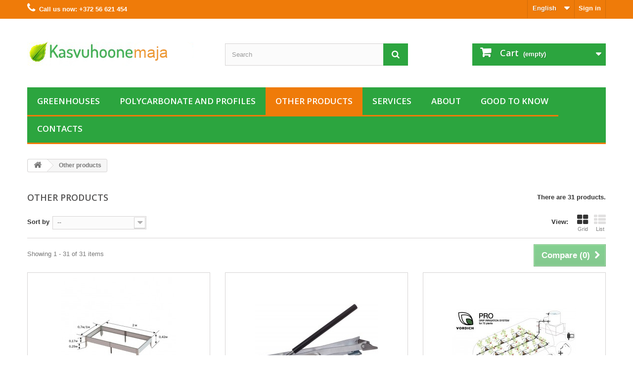

--- FILE ---
content_type: text/html; charset=utf-8
request_url: https://www.kasvuhoonemaja.ee/en/other-products/
body_size: 15783
content:
<!DOCTYPE HTML>
<!--[if lt IE 7]> <html class="no-js lt-ie9 lt-ie8 lt-ie7 " lang="en"><![endif]-->
<!--[if IE 7]><html class="no-js lt-ie9 lt-ie8 ie7" lang="en"><![endif]-->
<!--[if IE 8]><html class="no-js lt-ie9 ie8" lang="en"><![endif]-->
<!--[if gt IE 8]> <html class="no-js ie9" lang="en"><![endif]-->
<html lang="en">
	<head>
		<meta charset="utf-8" />
		<title>Other products - Kasvuhoonemaja</title>
		<meta name="generator" content="PrestaShop" />
		<meta name="robots" content="index,follow" />
		<meta name="viewport" content="width=device-width, minimum-scale=0.25, maximum-scale=1.6, initial-scale=1.0" /> 
		<meta name="apple-mobile-web-app-capable" content="yes" /> 
		<link rel="icon" type="image/vnd.microsoft.icon" href="/img/favicon.ico?1764834645" />
		<link rel="shortcut icon" type="image/x-icon" href="/img/favicon.ico?1764834645" />
			<link rel="stylesheet" href="/themes/default-bootstrap/css/global.css" type="text/css" media="all" />
			<link rel="stylesheet" href="/themes/default-bootstrap/css/autoload/highdpi.css" type="text/css" media="all" />
			<link rel="stylesheet" href="/themes/default-bootstrap/css/autoload/responsive-tables.css" type="text/css" media="all" />
			<link rel="stylesheet" href="/themes/default-bootstrap/css/autoload/uniform.default.css" type="text/css" media="all" />
			<link rel="stylesheet" href="/themes/default-bootstrap/css/product_list.css" type="text/css" media="all" />
			<link rel="stylesheet" href="/themes/default-bootstrap/css/category.css" type="text/css" media="all" />
			<link rel="stylesheet" href="/themes/default-bootstrap/css/scenes.css" type="text/css" media="all" />
			<link rel="stylesheet" href="/themes/default-bootstrap/css/modules/blockcart/blockcart.css" type="text/css" media="all" />
			<link rel="stylesheet" href="/themes/default-bootstrap/css/modules/blockcategories/blockcategories.css" type="text/css" media="all" />
			<link rel="stylesheet" href="/themes/default-bootstrap/css/modules/blockcurrencies/blockcurrencies.css" type="text/css" media="all" />
			<link rel="stylesheet" href="/themes/default-bootstrap/css/modules/blocklanguages/blocklanguages.css" type="text/css" media="all" />
			<link rel="stylesheet" href="/themes/default-bootstrap/css/modules/blockcontact/blockcontact.css" type="text/css" media="all" />
			<link rel="stylesheet" href="/themes/default-bootstrap/css/modules/blocknewsletter/blocknewsletter.css" type="text/css" media="all" />
			<link rel="stylesheet" href="/themes/default-bootstrap/css/modules/blocksearch/blocksearch.css" type="text/css" media="all" />
			<link rel="stylesheet" href="/js/jquery/plugins/autocomplete/jquery.autocomplete.css" type="text/css" media="all" />
			<link rel="stylesheet" href="/themes/default-bootstrap/css/modules/blocktags/blocktags.css" type="text/css" media="all" />
			<link rel="stylesheet" href="/themes/default-bootstrap/css/modules/blockuserinfo/blockuserinfo.css" type="text/css" media="all" />
			<link rel="stylesheet" href="/themes/default-bootstrap/css/modules/blockviewed/blockviewed.css" type="text/css" media="all" />
			<link rel="stylesheet" href="/modules/homefeatured/css/homefeatured.css" type="text/css" media="all" />
			<link rel="stylesheet" href="/modules/themeconfigurator/css/hooks.css" type="text/css" media="all" />
			<link rel="stylesheet" href="/themes/default-bootstrap/css/modules/blockwishlist/blockwishlist.css" type="text/css" media="all" />
			<link rel="stylesheet" href="/themes/default-bootstrap/css/modules/blocktopmenu/css/blocktopmenu.css" type="text/css" media="all" />
			<link rel="stylesheet" href="/themes/default-bootstrap/css/modules/blocktopmenu/css/superfish-modified.css" type="text/css" media="all" />
	    <link rel="stylesheet" href="/themes/default-bootstrap/css/modules/blocksearch/blocksearch.css" type="text/css" media="all" />
    <link rel="stylesheet" href="/themes/default-bootstrap/css/modules/blocktopmenu/css/blocktopmenu.css" type="text/css" media="all" />
    <link rel="stylesheet" href="/themes/default-bootstrap/css/modules/blocktopmenu/css/superfish-modified.css" type="text/css" media="all" />
		
			
		<link rel="stylesheet" href="https://fonts.googleapis.com/css?family=Open+Sans:300,600" type="text/css" media="all" />
		<!--[if IE 8]>
		<script src="https://oss.maxcdn.com/libs/html5shiv/3.7.0/html5shiv.js"></script>
		<script src="https://oss.maxcdn.com/libs/respond.js/1.3.0/respond.min.js"></script>
		<![endif]-->
	</head>
	<body id="category" class="category category-14 category-other-products hide-left-column hide-right-column lang_en">
					<div id="page">
			<div class="header-container">
				<header id="header">
					<div class="banner">
						<div class="container">
							<div class="row">
								
							</div>
						</div>
					</div>
					<div class="nav">
						<div class="container">
							<div class="row">
								<nav><!-- Block user information module NAV  -->
<div class="header_user_info">
			<a class="login" href="https://www.kasvuhoonemaja.ee/en/my-account" rel="nofollow" title="Login to your customer account">
			Sign in
		</a>
	</div>
<!-- /Block usmodule NAV --><!-- Block currencies module -->
<!-- /Block currencies module --><!-- Block languages module -->
	<div id="languages-block-top" class="languages-block">
																			<div class="current">
					<span>English</span>
				</div>
							<ul id="first-languages" class="languages-block_ul toogle_content">
							<li >
																				<a href="https://www.kasvuhoonemaja.ee/ru/prochie-tovary/" title="Русский (Russian)">
															<span>Русский</span>
									</a>
								</li>
							<li >
																				<a href="https://www.kasvuhoonemaja.ee/et/muu-tooted/" title="Estonian">
															<span>Estonian</span>
									</a>
								</li>
							<li class="selected">
										<span>English</span>
								</li>
					</ul>
	</div>
<!-- /Block languages module -->
	<span class="shop-phone">
            <i class="icon-phone"></i><font color="#ffffff"><b><a href="tel:+372 56 697 289">Call us now: +372 56 621 454</a> <strong>&nbsp;</strong></b></font>
	</span>
</nav>
							</div>
						</div>
					</div>
					<div>
						<div class="container">
							<div class="row">
								<div id="header_logo">
									<a href="http://www.kasvuhoonemaja.ee/" title="Kasvuhoonemaja">
										<img class="logo img-responsive" src="https://www.kasvuhoonemaja.ee/img/kasvuhoonemeister-1397830125.jpg" alt="Kasvuhoonemaja" width="350" height="99"/>
									</a>
								</div>
								<!-- Block search module TOP -->
<div id="search_block_top" class="col-sm-4 clearfix">
	<form id="searchbox" method="get" action="https://www.kasvuhoonemaja.ee/en/search" >
		<input type="hidden" name="controller" value="search" />
		<input type="hidden" name="orderby" value="position" />
		<input type="hidden" name="orderway" value="desc" />
		<input class="search_query form-control" type="text" id="search_query_top" name="search_query" placeholder="Search" value="" />
		<button type="submit" name="submit_search" class="btn btn-default button-search">
			<span>Search</span>
		</button>
	</form>
</div>
<!-- /Block search module TOP --><!-- MODULE Block cart -->
<div class="col-sm-4 clearfix">
	<div class="shopping_cart">
		<a href="https://www.kasvuhoonemaja.ee/en/order" title="View my shopping cart" rel="nofollow">
			<b>Cart</b>
			<span class="ajax_cart_quantity unvisible">0</span>
			<span class="ajax_cart_product_txt unvisible">Product</span>
			<span class="ajax_cart_product_txt_s unvisible">Products</span>
			<span class="ajax_cart_total unvisible">
							</span>
			<span class="ajax_cart_no_product">(empty)</span>
					</a>
					<div class="cart_block block exclusive">
				<div class="block_content">
					<!-- block list of products -->
					<div class="cart_block_list">
												<p class="cart_block_no_products">
							No products
						</p>
												<div class="cart-prices">
							<div class="cart-prices-line first-line" style="display:none;">
								<span class="price cart_block_shipping_cost ajax_cart_shipping_cost">
																			Free shipping!
																	</span>
								<span>
									Shipping
								</span>
							</div>
																						<div class="cart-prices-line">
									<span class="price cart_block_tax_cost ajax_cart_tax_cost">0,00 €</span>
									<span>Tax</span>
								</div>
														<div class="cart-prices-line last-line">
								<span class="price cart_block_total ajax_block_cart_total">0,00 €</span>
								<span>Total</span>
							</div>
															<p>
																	Prices are tax included
																</p>
													</div>
						<p class="cart-buttons">
							<a id="button_order_cart" class="btn btn-default button button-small" href="https://www.kasvuhoonemaja.ee/en/order" title="Check out" rel="nofollow">
								<span>
									Check out<i class="icon-chevron-right right"></i>
								</span>
							</a>
						</p>
					</div>
				</div>
			</div><!-- .cart_block -->
			</div>
</div>

	<div id="layer_cart">
		<div class="clearfix">
			<div class="layer_cart_product col-xs-12 col-md-6">
				<span class="cross" title="Close window"></span>
				<h2>
					<i class="icon-ok"></i>Product successfully added to your shopping cart
				</h2>
				<div class="product-image-container layer_cart_img">
				</div>
				<div class="layer_cart_product_info">
					<span id="layer_cart_product_title" class="product-name"></span>
					<span id="layer_cart_product_attributes"></span>
					<div>
						<strong class="dark">Quantity</strong>
						<span id="layer_cart_product_quantity"></span>
					</div>
					<div>
						<strong class="dark">Total</strong>
						<span id="layer_cart_product_price"></span>
					</div>
				</div>
			</div>
			<div class="layer_cart_cart col-xs-12 col-md-6">
				<h2>
					<!-- Plural Case [both cases are needed because page may be updated in Javascript] -->
					<span class="ajax_cart_product_txt_s  unvisible">
						There are <span class="ajax_cart_quantity">0</span> items in your cart.
					</span>
					<!-- Singular Case [both cases are needed because page may be updated in Javascript] -->
					<span class="ajax_cart_product_txt ">
						There is 1 item in your cart.
					</span>
				</h2>
	
				<div class="layer_cart_row">
					<strong class="dark">
						Total products
													(tax incl.)
											</strong>
					<span class="ajax_block_products_total">
											</span>
				</div>
	
								<div class="layer_cart_row" style="display:none;">
					<strong class="dark">
						Total shipping&nbsp;(tax excl.)
					</strong>
					<span class="ajax_cart_shipping_cost">
													Free shipping!
											</span>
				</div>
									<div class="layer_cart_row">
						<strong class="dark">Tax</strong>
						<span class="price cart_block_tax_cost ajax_cart_tax_cost">0,00 €</span>
					</div>
								<div class="layer_cart_row">	
					<strong class="dark">
						Total
													(tax incl.)
											</strong>
					<span class="ajax_block_cart_total">
											</span>
				</div>
				<div class="button-container">	
					<span class="continue btn btn-default button exclusive-medium" title="Continue shopping">
						<span>
							<i class="icon-chevron-left left"></i>Continue shopping
						</span>
					</span>
					<a class="btn btn-default button button-medium"	href="https://www.kasvuhoonemaja.ee/en/order" title="Proceed to checkout" rel="nofollow">
						<span>
							Proceed to checkout<i class="icon-chevron-right right"></i>
						</span>
					</a>	
				</div>
			</div>
		</div>
		<div class="crossseling"></div>
	</div> <!-- #layer_cart -->
	<div class="layer_cart_overlay"></div>

<!-- /MODULE Block cart -->	<!-- Menu -->
	<div id="block_top_menu" class="sf-contener clearfix col-lg-12">
		<div class="cat-title">Categories</div>
		<ul class="sf-menu clearfix menu-content">
			<li><a href="https://www.kasvuhoonemaja.ee/en/greenhouses/" title="Greenhouses">Greenhouses</a></li><li><a href="https://www.kasvuhoonemaja.ee/en/polycarbonate-and-profiles/" title="Polycarbonate and profiles">Polycarbonate and profiles</a></li><li class="sfHoverForce"><a href="https://www.kasvuhoonemaja.ee/en/other-products/" title="Other products">Other products</a></li><li><a href="https://www.kasvuhoonemaja.ee/en/content/Services.html" title="Services">Services</a></li>
<li><a href="https://www.kasvuhoonemaja.ee/en/content/about-us.html" title="About">About</a></li>
<li><a href="https://www.kasvuhoonemaja.ee/en/content/good-to-know/" title="Good to know">Good to know</a><ul><li ><a href="https://www.kasvuhoonemaja.ee/en/content/uld-ja-ostutingimused.html">General conditions of the online store</a></li><li ><a href="https://www.kasvuhoonemaja.ee/en/content/maksetingimused.html">Terms of payment</a></li><li ><a href="https://www.kasvuhoonemaja.ee/en/content/tarnetingimused.html">Delivery terms</a></li><li ><a href="https://www.kasvuhoonemaja.ee/en/content/good-to-know.html">Kärgpolükarbonaat</a></li><li ><a href="https://www.kasvuhoonemaja.ee/en/content/Services.html">Services</a></li></ul></li>
<li><a href="https://www.kasvuhoonemaja.ee/en/content/contacts.html" title="Contacts">Contacts</a></li>

					</ul>
	</div>
	<!--/ Menu -->
							</div>
						</div>
					</div>
				</header>
			</div>
			<div class="columns-container">
				<div id="columns" class="container">
											
<!-- Breadcrumb -->
<div class="breadcrumb clearfix">
	<a class="home" href="http://www.kasvuhoonemaja.ee/" title="Return to Home"><i class="icon-home"></i></a>
			<span class="navigation-pipe" >&gt;</span>
					<span class="navigation_page">Other products</span>
			</div>
<!-- /Breadcrumb -->
										<div class="row">
						<div id="top_column" class="center_column col-xs-12 col-sm-12"></div>
					</div>
					<div class="row">
												<div id="center_column" class="center_column col-xs-12 col-sm-12">
	

	    			<h1 class="page-heading product-listing"><span class="cat-name">Other products&nbsp;</span><span class="heading-counter">There are 31 products.</span></h1>
							<div class="content_sortPagiBar clearfix">
            	<div class="sortPagiBar clearfix">
            		<ul class="display hidden-xs">
	<li class="display-title">View:</li>
    <li id="grid"><a rel="nofollow" href="#" title="Grid"><i class="icon-th-large"></i>Grid</a></li>
    <li id="list"><a rel="nofollow" href="#" title="List"><i class="icon-th-list"></i>List</a></li>
</ul>

<form id="productsSortForm" action="https://www.kasvuhoonemaja.ee/en/other-products/" class="productsSortForm">
	<div class="select selector1">
		<label for="selectProductSort">Sort by</label>
		<select id="selectProductSort" class="selectProductSort form-control">
			<option value="position:asc" selected="selected">--</option>
							<option value="price:asc" >Price: Lowest first</option>
				<option value="price:desc" >Price: Highest first</option>
						<option value="name:asc" >Product Name: A to Z</option>
			<option value="name:desc" >Product Name: Z to A</option>
						<option value="reference:asc" >Reference: Lowest first</option>
			<option value="reference:desc" >Reference: Highest first</option>
		</select>
	</div>
</form>
<!-- /Sort products -->
			
	
                								<!-- nbr product/page -->
		<!-- /nbr product/page -->

				</div>
                <div class="top-pagination-content clearfix">
                		<form method="post" action="https://www.kasvuhoonemaja.ee/en/products-comparison" class="compare-form">
		<button type="submit" class="btn btn-default button button-medium bt_compare bt_compare" disabled="disabled">
			<span>Compare (<strong class="total-compare-val">0</strong>)<i class="icon-chevron-right right"></i></span>
		</button>
		<input type="hidden" name="compare_product_count" class="compare_product_count" value="0" />
		<input type="hidden" name="compare_product_list" class="compare_product_list" value="" />
	</form>
			
		
		
		
	
					
	
												<!-- Pagination -->
	<div id="pagination" class="pagination clearfix">
	    			</div>
    <div class="product-count">
    	        	                        	                        	Showing 1 - 31 of 31 items
		    </div>
	<!-- /Pagination -->

                </div>
			</div>
				
									
		
	
	<!-- Products list -->
	<ul class="product_list grid row">
			
		
		
								<li class="ajax_block_product col-xs-12 col-sm-6 col-md-4 first-in-line first-item-of-tablet-line first-item-of-mobile-line">
			<div class="product-container" itemscope itemtype="http://schema.org/Product">
				<div class="left-block">
					<div class="product-image-container">
						<a class="product_img_link"	href="https://www.kasvuhoonemaja.ee/en/other-products/36-galvanized-raised-bed-premium.html" title="Galvanized raised bed &quot;Premium&quot;" itemprop="url">
							<img class="replace-2x img-responsive" src="https://www.kasvuhoonemaja.ee/350-home_default/galvanized-raised-bed-premium.jpg" alt="Galvanized raised bed &quot;Premium&quot;" title="Galvanized raised bed &quot;Premium&quot;"  width="250" height="250" itemprop="image" />
						</a>
																			<div class="content_price" itemprop="offers" itemscope itemtype="http://schema.org/Offer">
																	<span itemprop="price" class="price product-price">
										49,60 €									</span>
									<meta itemprop="priceCurrency" content="0" />
																			<span class="old-price product-price">
											66,13 €
										</span>
																					<span class="price-percent-reduction">-25%</span>
																																		</div>
																							</div>
				</div>
				<div class="right-block">
					<h5 itemprop="name">
												<a class="product-name" href="https://www.kasvuhoonemaja.ee/en/other-products/36-galvanized-raised-bed-premium.html" title="Galvanized raised bed &quot;Premium&quot;" itemprop="url" >
							Galvanized raised bed &quot;Premium&quot;
						</a>
					</h5>
					
					<p class="product-desc" itemprop="description">
						Galvanized border (bed) 1m(0.7 m)&nbsp;
Bed sizes:Width - 0.7 m - 1mHeight - 0.17 mLength - 2m,4m,6m,8m...
					</p>
										<div itemprop="offers" itemscope itemtype="http://schema.org/Offer" class="content_price">
													<span itemprop="price" class="price product-price">
								49,60 €							</span>
							<meta itemprop="priceCurrency" content="0" />
															<span class="old-price product-price">
									66,13 €
								</span>
																	<span class="price-percent-reduction">-25%</span>
																										</div>
										<div class="button-container">
																														<a class="button ajax_add_to_cart_button btn btn-default" href="http://www.kasvuhoonemaja.ee/en/cart?add=1&amp;id_product=36&amp;token=50152401d55accf913382e9a70ed4c90" rel="nofollow" title="Add to cart" data-id-product="36">
										<span>Add to cart</span>
									</a>
														
																			<a itemprop="url" class="button lnk_view btn btn-default" href="https://www.kasvuhoonemaja.ee/en/other-products/36-galvanized-raised-bed-premium.html" title="View">
							<span>More</span>
						</a>
					</div>
											<div class="color-list-container"> </div>
										<div class="product-flags">
																																	<span class="discount">Reduced price!</span>
												</div>
									</div>
					 				<div class="functional-buttons clearfix">
						
<div class="wishlist">
	<a class="addToWishlist wishlistProd_36" href="#" rel="36" onclick="WishlistCart('wishlist_block_list', 'add', '36', false, 1); return false;">
		Add to Wishlist
	</a>
</div>
													<div class="compare">
								<a class="add_to_compare" href="https://www.kasvuhoonemaja.ee/en/other-products/36-galvanized-raised-bed-premium.html" data-id-product="36">Add to Compare</a>
							</div>
											</div>
							</div><!-- .product-container> -->
		</li>
			
		
		
								<li class="ajax_block_product col-xs-12 col-sm-6 col-md-4 last-item-of-tablet-line">
			<div class="product-container" itemscope itemtype="http://schema.org/Product">
				<div class="left-block">
					<div class="product-image-container">
						<a class="product_img_link"	href="https://www.kasvuhoonemaja.ee/en/greenhouses/24-automatic-greenhouse-window-opener.html" title="AUTOMATIC GREENHOUSE WINDOW OPENER" itemprop="url">
							<img class="replace-2x img-responsive" src="https://www.kasvuhoonemaja.ee/200-home_default/automatic-greenhouse-window-opener.jpg" alt="AUTOMATIC GREENHOUSE WINDOW OPENER" title="AUTOMATIC GREENHOUSE WINDOW OPENER"  width="250" height="250" itemprop="image" />
						</a>
																			<div class="content_price" itemprop="offers" itemscope itemtype="http://schema.org/Offer">
																	<span itemprop="price" class="price product-price">
										39,00 €									</span>
									<meta itemprop="priceCurrency" content="0" />
																			<span class="old-price product-price">
											49,80 €
										</span>
																																		</div>
																							</div>
				</div>
				<div class="right-block">
					<h5 itemprop="name">
												<a class="product-name" href="https://www.kasvuhoonemaja.ee/en/greenhouses/24-automatic-greenhouse-window-opener.html" title="AUTOMATIC GREENHOUSE WINDOW OPENER" itemprop="url" >
							AUTOMATIC GREENHOUSE WINDOW OPENER
						</a>
					</h5>
					
					<p class="product-desc" itemprop="description">
						&nbsp;AUTOMATIC GREENHOUSE WINDOW OPENER&nbsp;
Univent&reg;
High-quality device suitable for a wide range of different manufacturers of ventsSuitable for opening horizontal and vertical vents, equipped with a quick device shutdown system (anti-storm).&nbsp;Automatic opener for ventilation of greenhouses UNIVENT 5, made in Denmark.
					</p>
										<div itemprop="offers" itemscope itemtype="http://schema.org/Offer" class="content_price">
													<span itemprop="price" class="price product-price">
								39,00 €							</span>
							<meta itemprop="priceCurrency" content="0" />
															<span class="old-price product-price">
									49,80 €
								</span>
																										</div>
										<div class="button-container">
																														<a class="button ajax_add_to_cart_button btn btn-default" href="http://www.kasvuhoonemaja.ee/en/cart?add=1&amp;id_product=24&amp;token=50152401d55accf913382e9a70ed4c90" rel="nofollow" title="Add to cart" data-id-product="24">
										<span>Add to cart</span>
									</a>
														
																			<a itemprop="url" class="button lnk_view btn btn-default" href="https://www.kasvuhoonemaja.ee/en/greenhouses/24-automatic-greenhouse-window-opener.html" title="View">
							<span>More</span>
						</a>
					</div>
											<div class="color-list-container"> </div>
										<div class="product-flags">
																																	<span class="discount">Reduced price!</span>
												</div>
									</div>
					 				<div class="functional-buttons clearfix">
						
<div class="wishlist">
	<a class="addToWishlist wishlistProd_24" href="#" rel="24" onclick="WishlistCart('wishlist_block_list', 'add', '24', false, 1); return false;">
		Add to Wishlist
	</a>
</div>
													<div class="compare">
								<a class="add_to_compare" href="https://www.kasvuhoonemaja.ee/en/greenhouses/24-automatic-greenhouse-window-opener.html" data-id-product="24">Add to Compare</a>
							</div>
											</div>
							</div><!-- .product-container> -->
		</li>
			
		
		
								<li class="ajax_block_product col-xs-12 col-sm-6 col-md-4 last-in-line first-item-of-tablet-line last-item-of-mobile-line">
			<div class="product-container" itemscope itemtype="http://schema.org/Product">
				<div class="left-block">
					<div class="product-image-container">
						<a class="product_img_link"	href="https://www.kasvuhoonemaja.ee/en/other-products/43-drip-irrigation-system-pro-with-a-timer.html" title="Drip irrigation system PRO with a timer" itemprop="url">
							<img class="replace-2x img-responsive" src="https://www.kasvuhoonemaja.ee/792-home_default/drip-irrigation-system-pro-with-a-timer.jpg" alt="Drip irrigation system PRO with a timer" title="Drip irrigation system PRO with a timer"  width="250" height="250" itemprop="image" />
						</a>
																			<div class="content_price" itemprop="offers" itemscope itemtype="http://schema.org/Offer">
																	<span itemprop="price" class="price product-price">
										111,44 €									</span>
									<meta itemprop="priceCurrency" content="0" />
																			<span class="old-price product-price">
											151,44 €
										</span>
																																		</div>
																							</div>
				</div>
				<div class="right-block">
					<h5 itemprop="name">
												<a class="product-name" href="https://www.kasvuhoonemaja.ee/en/other-products/43-drip-irrigation-system-pro-with-a-timer.html" title="Drip irrigation system PRO with a timer" itemprop="url" >
							Drip irrigation system PRO with a timer
						</a>
					</h5>
					
					<p class="product-desc" itemprop="description">
						The Vordich PRO watering system with a timer will help solve the watering issue. It will water your plants in the greenhouse and on the plot at the right time without your participation. The Vordich PRO watering system with a timer is the presence of an automatic controller, with which you can select any interval and duration of water supply, meeting the...
					</p>
										<div itemprop="offers" itemscope itemtype="http://schema.org/Offer" class="content_price">
													<span itemprop="price" class="price product-price">
								111,44 €							</span>
							<meta itemprop="priceCurrency" content="0" />
															<span class="old-price product-price">
									151,44 €
								</span>
																										</div>
										<div class="button-container">
																														<a class="button ajax_add_to_cart_button btn btn-default" href="http://www.kasvuhoonemaja.ee/en/cart?add=1&amp;id_product=43&amp;token=50152401d55accf913382e9a70ed4c90" rel="nofollow" title="Add to cart" data-id-product="43">
										<span>Add to cart</span>
									</a>
														
																			<a itemprop="url" class="button lnk_view btn btn-default" href="https://www.kasvuhoonemaja.ee/en/other-products/43-drip-irrigation-system-pro-with-a-timer.html" title="View">
							<span>More</span>
						</a>
					</div>
											<div class="color-list-container"> </div>
										<div class="product-flags">
																																	<span class="discount">Reduced price!</span>
												</div>
									</div>
					 				<div class="functional-buttons clearfix">
						
<div class="wishlist">
	<a class="addToWishlist wishlistProd_43" href="#" rel="43" onclick="WishlistCart('wishlist_block_list', 'add', '43', false, 1); return false;">
		Add to Wishlist
	</a>
</div>
													<div class="compare">
								<a class="add_to_compare" href="https://www.kasvuhoonemaja.ee/en/other-products/43-drip-irrigation-system-pro-with-a-timer.html" data-id-product="43">Add to Compare</a>
							</div>
											</div>
							</div><!-- .product-container> -->
		</li>
			
		
		
								<li class="ajax_block_product col-xs-12 col-sm-6 col-md-4 first-in-line last-item-of-tablet-line first-item-of-mobile-line">
			<div class="product-container" itemscope itemtype="http://schema.org/Product">
				<div class="left-block">
					<div class="product-image-container">
						<a class="product_img_link"	href="https://www.kasvuhoonemaja.ee/en/other-products/48--watering-system-vodomerka-eko.html" title=" Watering system  &quot;Vodomerka EKO&quot;" itemprop="url">
							<img class="replace-2x img-responsive" src="https://www.kasvuhoonemaja.ee/189-home_default/-watering-system-vodomerka-eko.jpg" alt=" Watering system  &quot;Vodomerka EKO&quot;" title=" Watering system  &quot;Vodomerka EKO&quot;"  width="250" height="250" itemprop="image" />
						</a>
																			<div class="content_price" itemprop="offers" itemscope itemtype="http://schema.org/Offer">
																	<span itemprop="price" class="price product-price">
										45,73 €									</span>
									<meta itemprop="priceCurrency" content="0" />
																			<span class="old-price product-price">
											60,97 €
										</span>
																					<span class="price-percent-reduction">-25%</span>
																																		</div>
																							</div>
				</div>
				<div class="right-block">
					<h5 itemprop="name">
												<a class="product-name" href="https://www.kasvuhoonemaja.ee/en/other-products/48--watering-system-vodomerka-eko.html" title=" Watering system  &quot;Vodomerka EKO&quot;" itemprop="url" >
							Watering system  &quot;Vodomerka EKO&quot;
						</a>
					</h5>
					
					<p class="product-desc" itemprop="description">
						&nbsp;
Watering system &nbsp;"Vodomerka EKO"
Drip irrigation system for connection with water container. Grow it wisely &ndash; an easy and convenient way to of looking after plants.
					</p>
										<div itemprop="offers" itemscope itemtype="http://schema.org/Offer" class="content_price">
													<span itemprop="price" class="price product-price">
								45,73 €							</span>
							<meta itemprop="priceCurrency" content="0" />
															<span class="old-price product-price">
									60,97 €
								</span>
																	<span class="price-percent-reduction">-25%</span>
																										</div>
										<div class="button-container">
																														<a class="button ajax_add_to_cart_button btn btn-default" href="http://www.kasvuhoonemaja.ee/en/cart?add=1&amp;id_product=48&amp;token=50152401d55accf913382e9a70ed4c90" rel="nofollow" title="Add to cart" data-id-product="48">
										<span>Add to cart</span>
									</a>
														
																			<a itemprop="url" class="button lnk_view btn btn-default" href="https://www.kasvuhoonemaja.ee/en/other-products/48--watering-system-vodomerka-eko.html" title="View">
							<span>More</span>
						</a>
					</div>
											<div class="color-list-container"> </div>
										<div class="product-flags">
																																	<span class="discount">Reduced price!</span>
												</div>
									</div>
					 				<div class="functional-buttons clearfix">
						
<div class="wishlist">
	<a class="addToWishlist wishlistProd_48" href="#" rel="48" onclick="WishlistCart('wishlist_block_list', 'add', '48', false, 1); return false;">
		Add to Wishlist
	</a>
</div>
													<div class="compare">
								<a class="add_to_compare" href="https://www.kasvuhoonemaja.ee/en/other-products/48--watering-system-vodomerka-eko.html" data-id-product="48">Add to Compare</a>
							</div>
											</div>
							</div><!-- .product-container> -->
		</li>
			
		
		
								<li class="ajax_block_product col-xs-12 col-sm-6 col-md-4 first-item-of-tablet-line">
			<div class="product-container" itemscope itemtype="http://schema.org/Product">
				<div class="left-block">
					<div class="product-image-container">
						<a class="product_img_link"	href="https://www.kasvuhoonemaja.ee/en/home/90-ursula-electronic-water-timer.html" title="Ursula Electronic Water Timer" itemprop="url">
							<img class="replace-2x img-responsive" src="https://www.kasvuhoonemaja.ee/652-home_default/ursula-electronic-water-timer.jpg" alt="Darlac Electronic Water Timer" title="Darlac Electronic Water Timer"  width="250" height="250" itemprop="image" />
						</a>
																			<div class="content_price" itemprop="offers" itemscope itemtype="http://schema.org/Offer">
																	<span itemprop="price" class="price product-price">
										31,80 €									</span>
									<meta itemprop="priceCurrency" content="0" />
																			<span class="old-price product-price">
											49,80 €
										</span>
																																		</div>
																									<span class="sale-box">
								<span class="sale-label">Sale!</span>
							</span>
											</div>
				</div>
				<div class="right-block">
					<h5 itemprop="name">
												<a class="product-name" href="https://www.kasvuhoonemaja.ee/en/home/90-ursula-electronic-water-timer.html" title="Ursula Electronic Water Timer" itemprop="url" >
							Ursula Electronic Water Timer
						</a>
					</h5>
					
					<p class="product-desc" itemprop="description">
						Ursula&nbsp;Electronic Water Timer
					</p>
										<div itemprop="offers" itemscope itemtype="http://schema.org/Offer" class="content_price">
													<span itemprop="price" class="price product-price">
								31,80 €							</span>
							<meta itemprop="priceCurrency" content="0" />
															<span class="old-price product-price">
									49,80 €
								</span>
																										</div>
										<div class="button-container">
																														<a class="button ajax_add_to_cart_button btn btn-default" href="http://www.kasvuhoonemaja.ee/en/cart?add=1&amp;id_product=90&amp;token=50152401d55accf913382e9a70ed4c90" rel="nofollow" title="Add to cart" data-id-product="90">
										<span>Add to cart</span>
									</a>
														
																			<a itemprop="url" class="button lnk_view btn btn-default" href="https://www.kasvuhoonemaja.ee/en/home/90-ursula-electronic-water-timer.html" title="View">
							<span>More</span>
						</a>
					</div>
											<div class="color-list-container"> </div>
										<div class="product-flags">
																																					</div>
									</div>
					 				<div class="functional-buttons clearfix">
						
<div class="wishlist">
	<a class="addToWishlist wishlistProd_90" href="#" rel="90" onclick="WishlistCart('wishlist_block_list', 'add', '90', false, 1); return false;">
		Add to Wishlist
	</a>
</div>
													<div class="compare">
								<a class="add_to_compare" href="https://www.kasvuhoonemaja.ee/en/home/90-ursula-electronic-water-timer.html" data-id-product="90">Add to Compare</a>
							</div>
											</div>
							</div><!-- .product-container> -->
		</li>
			
		
		
								<li class="ajax_block_product col-xs-12 col-sm-6 col-md-4 last-in-line last-item-of-tablet-line last-item-of-mobile-line">
			<div class="product-container" itemscope itemtype="http://schema.org/Product">
				<div class="left-block">
					<div class="product-image-container">
						<a class="product_img_link"	href="https://www.kasvuhoonemaja.ee/en/home/49-vordich-electronic-water-timer.html" title="Vordich Electronic Water Timer" itemprop="url">
							<img class="replace-2x img-responsive" src="https://www.kasvuhoonemaja.ee/787-home_default/vordich-electronic-water-timer.jpg" alt="Vordich Electronic Water Timer" title="Vordich Electronic Water Timer"  width="250" height="250" itemprop="image" />
						</a>
																			<div class="content_price" itemprop="offers" itemscope itemtype="http://schema.org/Offer">
																	<span itemprop="price" class="price product-price">
										39,00 €									</span>
									<meta itemprop="priceCurrency" content="0" />
																			<span class="old-price product-price">
											59,97 €
										</span>
																																		</div>
																									<span class="sale-box">
								<span class="sale-label">Sale!</span>
							</span>
											</div>
				</div>
				<div class="right-block">
					<h5 itemprop="name">
												<a class="product-name" href="https://www.kasvuhoonemaja.ee/en/home/49-vordich-electronic-water-timer.html" title="Vordich Electronic Water Timer" itemprop="url" >
							Vordich Electronic Water Timer
						</a>
					</h5>
					
					<p class="product-desc" itemprop="description">
						Multifunctional water timer Vordich
The watering timer (Vordich) is convenient and reliable, easy to use - it automates watering in your garden or greenhouse, compatible with other drip irrigation systems and centralized water supply systems of the site or simply from a barrel. It works at a pressure of 0 to 8 bar and a temperature of +3 to +60 &deg; C,...
					</p>
										<div itemprop="offers" itemscope itemtype="http://schema.org/Offer" class="content_price">
													<span itemprop="price" class="price product-price">
								39,00 €							</span>
							<meta itemprop="priceCurrency" content="0" />
															<span class="old-price product-price">
									59,97 €
								</span>
																										</div>
										<div class="button-container">
																														<a class="button ajax_add_to_cart_button btn btn-default" href="http://www.kasvuhoonemaja.ee/en/cart?add=1&amp;id_product=49&amp;token=50152401d55accf913382e9a70ed4c90" rel="nofollow" title="Add to cart" data-id-product="49">
										<span>Add to cart</span>
									</a>
														
																			<a itemprop="url" class="button lnk_view btn btn-default" href="https://www.kasvuhoonemaja.ee/en/home/49-vordich-electronic-water-timer.html" title="View">
							<span>More</span>
						</a>
					</div>
											<div class="color-list-container"> </div>
										<div class="product-flags">
																																					</div>
									</div>
					 				<div class="functional-buttons clearfix">
						
<div class="wishlist">
	<a class="addToWishlist wishlistProd_49" href="#" rel="49" onclick="WishlistCart('wishlist_block_list', 'add', '49', false, 1); return false;">
		Add to Wishlist
	</a>
</div>
													<div class="compare">
								<a class="add_to_compare" href="https://www.kasvuhoonemaja.ee/en/home/49-vordich-electronic-water-timer.html" data-id-product="49">Add to Compare</a>
							</div>
											</div>
							</div><!-- .product-container> -->
		</li>
			
		
		
								<li class="ajax_block_product col-xs-12 col-sm-6 col-md-4 first-in-line first-item-of-tablet-line first-item-of-mobile-line">
			<div class="product-container" itemscope itemtype="http://schema.org/Product">
				<div class="left-block">
					<div class="product-image-container">
						<a class="product_img_link"	href="https://www.kasvuhoonemaja.ee/en/polycarbonate-and-profiles/37-tape-for-polycarbonate-anti-dust-.html" title="Tape for Polycarbonate Anti-dust " itemprop="url">
							<img class="replace-2x img-responsive" src="https://www.kasvuhoonemaja.ee/119-home_default/tape-for-polycarbonate-anti-dust-.jpg" alt="Tape for Polycarbonate" title="Tape for Polycarbonate"  width="250" height="250" itemprop="image" />
						</a>
																			<div class="content_price" itemprop="offers" itemscope itemtype="http://schema.org/Offer">
																	<span itemprop="price" class="price product-price">
										29,95 €									</span>
									<meta itemprop="priceCurrency" content="0" />
																								</div>
																							</div>
				</div>
				<div class="right-block">
					<h5 itemprop="name">
												<a class="product-name" href="https://www.kasvuhoonemaja.ee/en/polycarbonate-and-profiles/37-tape-for-polycarbonate-anti-dust-.html" title="Tape for Polycarbonate Anti-dust " itemprop="url" >
							Tape for Polycarbonate Anti-dust
						</a>
					</h5>
					
					<p class="product-desc" itemprop="description">
						Tape Anti-dust for Polycarbonate
					</p>
										<div itemprop="offers" itemscope itemtype="http://schema.org/Offer" class="content_price">
													<span itemprop="price" class="price product-price">
								29,95 €							</span>
							<meta itemprop="priceCurrency" content="0" />
																		</div>
										<div class="button-container">
																														<a class="button ajax_add_to_cart_button btn btn-default" href="http://www.kasvuhoonemaja.ee/en/cart?add=1&amp;id_product=37&amp;token=50152401d55accf913382e9a70ed4c90" rel="nofollow" title="Add to cart" data-id-product="37">
										<span>Add to cart</span>
									</a>
														
																			<a itemprop="url" class="button lnk_view btn btn-default" href="https://www.kasvuhoonemaja.ee/en/polycarbonate-and-profiles/37-tape-for-polycarbonate-anti-dust-.html" title="View">
							<span>More</span>
						</a>
					</div>
											<div class="color-list-container"> </div>
										<div class="product-flags">
																														</div>
									</div>
					 				<div class="functional-buttons clearfix">
						
<div class="wishlist">
	<a class="addToWishlist wishlistProd_37" href="#" rel="37" onclick="WishlistCart('wishlist_block_list', 'add', '37', false, 1); return false;">
		Add to Wishlist
	</a>
</div>
													<div class="compare">
								<a class="add_to_compare" href="https://www.kasvuhoonemaja.ee/en/polycarbonate-and-profiles/37-tape-for-polycarbonate-anti-dust-.html" data-id-product="37">Add to Compare</a>
							</div>
											</div>
							</div><!-- .product-container> -->
		</li>
			
		
		
								<li class="ajax_block_product col-xs-12 col-sm-6 col-md-4 last-item-of-tablet-line">
			<div class="product-container" itemscope itemtype="http://schema.org/Product">
				<div class="left-block">
					<div class="product-image-container">
						<a class="product_img_link"	href="https://www.kasvuhoonemaja.ee/en/other-products/79--watering-system-aquadrop.html" title=" Watering system  &quot;Aquadrop&quot;" itemprop="url">
							<img class="replace-2x img-responsive" src="https://www.kasvuhoonemaja.ee/624-home_default/-watering-system-aquadrop.jpg" alt=" Watering system  &quot;Aquadrop&quot;" title=" Watering system  &quot;Aquadrop&quot;"  width="250" height="250" itemprop="image" />
						</a>
																			<div class="content_price" itemprop="offers" itemscope itemtype="http://schema.org/Offer">
																	<span itemprop="price" class="price product-price">
										72,30 €									</span>
									<meta itemprop="priceCurrency" content="0" />
																			<span class="old-price product-price">
											102,30 €
										</span>
																																		</div>
																									<span class="sale-box">
								<span class="sale-label">Sale!</span>
							</span>
											</div>
				</div>
				<div class="right-block">
					<h5 itemprop="name">
												<a class="product-name" href="https://www.kasvuhoonemaja.ee/en/other-products/79--watering-system-aquadrop.html" title=" Watering system  &quot;Aquadrop&quot;" itemprop="url" >
							Watering system  &quot;Aquadrop&quot;
						</a>
					</h5>
					
					<p class="product-desc" itemprop="description">
						Watering system &nbsp;"Aquadrop"
Drip irrigation system for connection with water container. Grow it wisely &ndash; an easy and convenient way to of looking after plants.
					</p>
										<div itemprop="offers" itemscope itemtype="http://schema.org/Offer" class="content_price">
													<span itemprop="price" class="price product-price">
								72,30 €							</span>
							<meta itemprop="priceCurrency" content="0" />
															<span class="old-price product-price">
									102,30 €
								</span>
																										</div>
										<div class="button-container">
																														<a class="button ajax_add_to_cart_button btn btn-default" href="http://www.kasvuhoonemaja.ee/en/cart?add=1&amp;id_product=79&amp;token=50152401d55accf913382e9a70ed4c90" rel="nofollow" title="Add to cart" data-id-product="79">
										<span>Add to cart</span>
									</a>
														
																			<a itemprop="url" class="button lnk_view btn btn-default" href="https://www.kasvuhoonemaja.ee/en/other-products/79--watering-system-aquadrop.html" title="View">
							<span>More</span>
						</a>
					</div>
											<div class="color-list-container"> </div>
										<div class="product-flags">
																																					</div>
									</div>
					 				<div class="functional-buttons clearfix">
						
<div class="wishlist">
	<a class="addToWishlist wishlistProd_79" href="#" rel="79" onclick="WishlistCart('wishlist_block_list', 'add', '79', false, 1); return false;">
		Add to Wishlist
	</a>
</div>
													<div class="compare">
								<a class="add_to_compare" href="https://www.kasvuhoonemaja.ee/en/other-products/79--watering-system-aquadrop.html" data-id-product="79">Add to Compare</a>
							</div>
											</div>
							</div><!-- .product-container> -->
		</li>
			
		
		
								<li class="ajax_block_product col-xs-12 col-sm-6 col-md-4 last-in-line first-item-of-tablet-line last-item-of-mobile-line">
			<div class="product-container" itemscope itemtype="http://schema.org/Product">
				<div class="left-block">
					<div class="product-image-container">
						<a class="product_img_link"	href="https://www.kasvuhoonemaja.ee/en/greenhouses/59-greenhouse-peas-with-a-cover-material.html" title="&quot;Greenhouse Peas&quot; with a cover material" itemprop="url">
							<img class="replace-2x img-responsive" src="https://www.kasvuhoonemaja.ee/322-home_default/greenhouse-peas-with-a-cover-material.jpg" alt="&quot;Greenhouse Peas&quot; with a cover material" title="&quot;Greenhouse Peas&quot; with a cover material"  width="250" height="250" itemprop="image" />
						</a>
																			<div class="content_price" itemprop="offers" itemscope itemtype="http://schema.org/Offer">
																	<span itemprop="price" class="price product-price">
										25,01 €									</span>
									<meta itemprop="priceCurrency" content="0" />
																			<span class="old-price product-price">
											29,42 €
										</span>
																					<span class="price-percent-reduction">-15%</span>
																																		</div>
																									<span class="sale-box">
								<span class="sale-label">Sale!</span>
							</span>
											</div>
				</div>
				<div class="right-block">
					<h5 itemprop="name">
												<a class="product-name" href="https://www.kasvuhoonemaja.ee/en/greenhouses/59-greenhouse-peas-with-a-cover-material.html" title="&quot;Greenhouse Peas&quot; with a cover material" itemprop="url" >
							&quot;Greenhouse Peas&quot; with a cover material
						</a>
					</h5>
					
					<p class="product-desc" itemprop="description">
						Greenhouse "Peas", sizes:
Width - 1.1 metersHeight - 0.9 metersLength - 4; 6 or 8 meters
					</p>
										<div itemprop="offers" itemscope itemtype="http://schema.org/Offer" class="content_price">
													<span itemprop="price" class="price product-price">
								25,01 €							</span>
							<meta itemprop="priceCurrency" content="0" />
															<span class="old-price product-price">
									29,42 €
								</span>
																	<span class="price-percent-reduction">-15%</span>
																										</div>
										<div class="button-container">
																														<a class="button ajax_add_to_cart_button btn btn-default" href="http://www.kasvuhoonemaja.ee/en/cart?add=1&amp;id_product=59&amp;token=50152401d55accf913382e9a70ed4c90" rel="nofollow" title="Add to cart" data-id-product="59">
										<span>Add to cart</span>
									</a>
														
																			<a itemprop="url" class="button lnk_view btn btn-default" href="https://www.kasvuhoonemaja.ee/en/greenhouses/59-greenhouse-peas-with-a-cover-material.html" title="View">
							<span>More</span>
						</a>
					</div>
											<div class="color-list-container"> </div>
										<div class="product-flags">
																																					</div>
									</div>
					 				<div class="functional-buttons clearfix">
						
<div class="wishlist">
	<a class="addToWishlist wishlistProd_59" href="#" rel="59" onclick="WishlistCart('wishlist_block_list', 'add', '59', false, 1); return false;">
		Add to Wishlist
	</a>
</div>
													<div class="compare">
								<a class="add_to_compare" href="https://www.kasvuhoonemaja.ee/en/greenhouses/59-greenhouse-peas-with-a-cover-material.html" data-id-product="59">Add to Compare</a>
							</div>
											</div>
							</div><!-- .product-container> -->
		</li>
			
		
		
								<li class="ajax_block_product col-xs-12 col-sm-6 col-md-4 first-in-line last-item-of-tablet-line first-item-of-mobile-line">
			<div class="product-container" itemscope itemtype="http://schema.org/Product">
				<div class="left-block">
					<div class="product-image-container">
						<a class="product_img_link"	href="https://www.kasvuhoonemaja.ee/en/other-products/60-galvanized-raised-bed-jarus.html" title="Galvanized raised bed &quot;Jarus&quot;" itemprop="url">
							<img class="replace-2x img-responsive" src="https://www.kasvuhoonemaja.ee/326-home_default/galvanized-raised-bed-jarus.jpg" alt="Galvanized raised bed &quot;Jarus&quot;" title="Galvanized raised bed &quot;Jarus&quot;"  width="250" height="250" itemprop="image" />
						</a>
																			<div class="content_price" itemprop="offers" itemscope itemtype="http://schema.org/Offer">
																	<span itemprop="price" class="price product-price">
										59,48 €									</span>
									<meta itemprop="priceCurrency" content="0" />
																			<span class="old-price product-price">
											78,26 €
										</span>
																					<span class="price-percent-reduction">-24%</span>
																																		</div>
																									<span class="sale-box">
								<span class="sale-label">Sale!</span>
							</span>
											</div>
				</div>
				<div class="right-block">
					<h5 itemprop="name">
												<a class="product-name" href="https://www.kasvuhoonemaja.ee/en/other-products/60-galvanized-raised-bed-jarus.html" title="Galvanized raised bed &quot;Jarus&quot;" itemprop="url" >
							Galvanized raised bed &quot;Jarus&quot;
						</a>
					</h5>
					
					<p class="product-desc" itemprop="description">
						Galvanized raised bed "Jarus"
The galvanized metal bed JARUS ensures a long life without being taken off for the winter. The bed frame can be easily assembled and is comfortable to use both inside and outside the greenhouse. A metal bed does not rot and lasts longer than a wooden bed.
					</p>
										<div itemprop="offers" itemscope itemtype="http://schema.org/Offer" class="content_price">
													<span itemprop="price" class="price product-price">
								59,48 €							</span>
							<meta itemprop="priceCurrency" content="0" />
															<span class="old-price product-price">
									78,26 €
								</span>
																	<span class="price-percent-reduction">-24%</span>
																										</div>
										<div class="button-container">
																														<a class="button ajax_add_to_cart_button btn btn-default" href="http://www.kasvuhoonemaja.ee/en/cart?add=1&amp;id_product=60&amp;token=50152401d55accf913382e9a70ed4c90" rel="nofollow" title="Add to cart" data-id-product="60">
										<span>Add to cart</span>
									</a>
														
																			<a itemprop="url" class="button lnk_view btn btn-default" href="https://www.kasvuhoonemaja.ee/en/other-products/60-galvanized-raised-bed-jarus.html" title="View">
							<span>More</span>
						</a>
					</div>
											<div class="color-list-container"> </div>
										<div class="product-flags">
																																					</div>
									</div>
					 				<div class="functional-buttons clearfix">
						
<div class="wishlist">
	<a class="addToWishlist wishlistProd_60" href="#" rel="60" onclick="WishlistCart('wishlist_block_list', 'add', '60', false, 1); return false;">
		Add to Wishlist
	</a>
</div>
													<div class="compare">
								<a class="add_to_compare" href="https://www.kasvuhoonemaja.ee/en/other-products/60-galvanized-raised-bed-jarus.html" data-id-product="60">Add to Compare</a>
							</div>
											</div>
							</div><!-- .product-container> -->
		</li>
			
		
		
								<li class="ajax_block_product col-xs-12 col-sm-6 col-md-4 first-item-of-tablet-line">
			<div class="product-container" itemscope itemtype="http://schema.org/Product">
				<div class="left-block">
					<div class="product-image-container">
						<a class="product_img_link"	href="https://www.kasvuhoonemaja.ee/en/home/67-kekkila-garden-soil-60-l.html" title="Kekkilä garden soil 60 L" itemprop="url">
							<img class="replace-2x img-responsive" src="https://www.kasvuhoonemaja.ee/419-home_default/kekkila-garden-soil-60-l.jpg" alt="Garden soil" title="Garden soil"  width="250" height="250" itemprop="image" />
						</a>
																			<div class="content_price" itemprop="offers" itemscope itemtype="http://schema.org/Offer">
																	<span itemprop="price" class="price product-price">
										4,08 €									</span>
									<meta itemprop="priceCurrency" content="0" />
																			<span class="old-price product-price">
											5,12 €
										</span>
																																		</div>
																							</div>
				</div>
				<div class="right-block">
					<h5 itemprop="name">
												<a class="product-name" href="https://www.kasvuhoonemaja.ee/en/home/67-kekkila-garden-soil-60-l.html" title="Kekkilä garden soil 60 L" itemprop="url" >
							Kekkilä garden soil 60 L
						</a>
					</h5>
					
					<p class="product-desc" itemprop="description">
						Garden soil is high-quality black soil for planting all garden plants and building lawns. The garden soil is suitable for the construction of permanent and flower beds as well as for land improvement works in the garden and bed.

High-quality black garden soil for planting all garden plants
Fine sand and clay have been added to ensure airiness...
					</p>
										<div itemprop="offers" itemscope itemtype="http://schema.org/Offer" class="content_price">
													<span itemprop="price" class="price product-price">
								4,08 €							</span>
							<meta itemprop="priceCurrency" content="0" />
															<span class="old-price product-price">
									5,12 €
								</span>
																										</div>
										<div class="button-container">
																														<a class="button ajax_add_to_cart_button btn btn-default" href="http://www.kasvuhoonemaja.ee/en/cart?add=1&amp;id_product=67&amp;token=50152401d55accf913382e9a70ed4c90" rel="nofollow" title="Add to cart" data-id-product="67">
										<span>Add to cart</span>
									</a>
														
																			<a itemprop="url" class="button lnk_view btn btn-default" href="https://www.kasvuhoonemaja.ee/en/home/67-kekkila-garden-soil-60-l.html" title="View">
							<span>More</span>
						</a>
					</div>
											<div class="color-list-container"> </div>
										<div class="product-flags">
																																	<span class="discount">Reduced price!</span>
												</div>
									</div>
					 				<div class="functional-buttons clearfix">
						
<div class="wishlist">
	<a class="addToWishlist wishlistProd_67" href="#" rel="67" onclick="WishlistCart('wishlist_block_list', 'add', '67', false, 1); return false;">
		Add to Wishlist
	</a>
</div>
													<div class="compare">
								<a class="add_to_compare" href="https://www.kasvuhoonemaja.ee/en/home/67-kekkila-garden-soil-60-l.html" data-id-product="67">Add to Compare</a>
							</div>
											</div>
							</div><!-- .product-container> -->
		</li>
			
		
		
								<li class="ajax_block_product col-xs-12 col-sm-6 col-md-4 last-in-line last-item-of-tablet-line last-item-of-mobile-line">
			<div class="product-container" itemscope itemtype="http://schema.org/Product">
				<div class="left-block">
					<div class="product-image-container">
						<a class="product_img_link"	href="https://www.kasvuhoonemaja.ee/en/home/69-kekkila-growth-peat-300-l.html" title="Kekkilä growth peat 300 L" itemprop="url">
							<img class="replace-2x img-responsive" src="https://www.kasvuhoonemaja.ee/421-home_default/kekkila-growth-peat-300-l.jpg" alt="Kekkilä growth peat 300 L" title="Kekkilä growth peat 300 L"  width="250" height="250" itemprop="image" />
						</a>
																			<div class="content_price" itemprop="offers" itemscope itemtype="http://schema.org/Offer">
																	<span itemprop="price" class="price product-price">
										14,27 €									</span>
									<meta itemprop="priceCurrency" content="0" />
																			<span class="old-price product-price">
											17,27 €
										</span>
																																		</div>
																							</div>
				</div>
				<div class="right-block">
					<h5 itemprop="name">
												<a class="product-name" href="https://www.kasvuhoonemaja.ee/en/home/69-kekkila-growth-peat-300-l.html" title="Kekkilä growth peat 300 L" itemprop="url" >
							Kekkilä growth peat 300 L
						</a>
					</h5>
					
					<p class="product-desc" itemprop="description">
						Growth peat is a dark peat fertilized and limed with a basic fertilizer, which is suitable as a growing substrate and to improve soil properties for all plants in the home garden. It is also a great growing medium for plants in home greenhouses.

As a growing medium for the greenhouse

For land improvement on clayey and sandy soils

Fertilized and...
					</p>
										<div itemprop="offers" itemscope itemtype="http://schema.org/Offer" class="content_price">
													<span itemprop="price" class="price product-price">
								14,27 €							</span>
							<meta itemprop="priceCurrency" content="0" />
															<span class="old-price product-price">
									17,27 €
								</span>
																										</div>
										<div class="button-container">
																														<a class="button ajax_add_to_cart_button btn btn-default" href="http://www.kasvuhoonemaja.ee/en/cart?add=1&amp;id_product=69&amp;token=50152401d55accf913382e9a70ed4c90" rel="nofollow" title="Add to cart" data-id-product="69">
										<span>Add to cart</span>
									</a>
														
																			<a itemprop="url" class="button lnk_view btn btn-default" href="https://www.kasvuhoonemaja.ee/en/home/69-kekkila-growth-peat-300-l.html" title="View">
							<span>More</span>
						</a>
					</div>
											<div class="color-list-container"> </div>
										<div class="product-flags">
																																	<span class="discount">Reduced price!</span>
												</div>
									</div>
					 				<div class="functional-buttons clearfix">
						
<div class="wishlist">
	<a class="addToWishlist wishlistProd_69" href="#" rel="69" onclick="WishlistCart('wishlist_block_list', 'add', '69', false, 1); return false;">
		Add to Wishlist
	</a>
</div>
													<div class="compare">
								<a class="add_to_compare" href="https://www.kasvuhoonemaja.ee/en/home/69-kekkila-growth-peat-300-l.html" data-id-product="69">Add to Compare</a>
							</div>
											</div>
							</div><!-- .product-container> -->
		</li>
			
		
		
								<li class="ajax_block_product col-xs-12 col-sm-6 col-md-4 first-in-line first-item-of-tablet-line first-item-of-mobile-line">
			<div class="product-container" itemscope itemtype="http://schema.org/Product">
				<div class="left-block">
					<div class="product-image-container">
						<a class="product_img_link"	href="https://www.kasvuhoonemaja.ee/en/polycarbonate-and-profiles/86-polycarbonate-impact-resistant-corrugated-sheets-trapezoid-bronze-color.html" title="Polycarbonate impact-resistant corrugated sheets (trapezoid, bronze color)" itemprop="url">
							<img class="replace-2x img-responsive" src="https://www.kasvuhoonemaja.ee/644-home_default/polycarbonate-impact-resistant-corrugated-sheets-trapezoid-bronze-color.jpg" alt="Polycarbonate impact-resistant corrugated sheets (trapezoid, bronze color)" title="Polycarbonate impact-resistant corrugated sheets (trapezoid, bronze color)"  width="250" height="250" itemprop="image" />
						</a>
																			<div class="content_price" itemprop="offers" itemscope itemtype="http://schema.org/Offer">
																	<span itemprop="price" class="price product-price">
										28,96 €									</span>
									<meta itemprop="priceCurrency" content="0" />
																			<span class="old-price product-price">
											38,61 €
										</span>
																					<span class="price-percent-reduction">-25%</span>
																																		</div>
																									<span class="sale-box">
								<span class="sale-label">Sale!</span>
							</span>
											</div>
				</div>
				<div class="right-block">
					<h5 itemprop="name">
												<a class="product-name" href="https://www.kasvuhoonemaja.ee/en/polycarbonate-and-profiles/86-polycarbonate-impact-resistant-corrugated-sheets-trapezoid-bronze-color.html" title="Polycarbonate impact-resistant corrugated sheets (trapezoid, bronze color)" itemprop="url" >
							Polycarbonate impact-resistant corrugated...
						</a>
					</h5>
					
					<p class="product-desc" itemprop="description">
						Polycarbonate impact-resistant corrugated sheets. Used in the construction of gazebos and canopies. The material requires a substrate.The material thickness is 0.8 mm, the rafters with a pitch of 600 mm.&nbsp;The material is resistant to shock and destruction.
Available sheet sizes:
0.8x1040x2000 mm, profile 76/18mm.0.8x1040x3000 mm, profile...
					</p>
										<div itemprop="offers" itemscope itemtype="http://schema.org/Offer" class="content_price">
													<span itemprop="price" class="price product-price">
								28,96 €							</span>
							<meta itemprop="priceCurrency" content="0" />
															<span class="old-price product-price">
									38,61 €
								</span>
																	<span class="price-percent-reduction">-25%</span>
																										</div>
										<div class="button-container">
																														<a class="button ajax_add_to_cart_button btn btn-default" href="http://www.kasvuhoonemaja.ee/en/cart?add=1&amp;id_product=86&amp;token=50152401d55accf913382e9a70ed4c90" rel="nofollow" title="Add to cart" data-id-product="86">
										<span>Add to cart</span>
									</a>
														
																			<a itemprop="url" class="button lnk_view btn btn-default" href="https://www.kasvuhoonemaja.ee/en/polycarbonate-and-profiles/86-polycarbonate-impact-resistant-corrugated-sheets-trapezoid-bronze-color.html" title="View">
							<span>More</span>
						</a>
					</div>
											<div class="color-list-container"> </div>
										<div class="product-flags">
																																					</div>
									</div>
					 				<div class="functional-buttons clearfix">
						
<div class="wishlist">
	<a class="addToWishlist wishlistProd_86" href="#" rel="86" onclick="WishlistCart('wishlist_block_list', 'add', '86', false, 1); return false;">
		Add to Wishlist
	</a>
</div>
													<div class="compare">
								<a class="add_to_compare" href="https://www.kasvuhoonemaja.ee/en/polycarbonate-and-profiles/86-polycarbonate-impact-resistant-corrugated-sheets-trapezoid-bronze-color.html" data-id-product="86">Add to Compare</a>
							</div>
											</div>
							</div><!-- .product-container> -->
		</li>
			
		
		
								<li class="ajax_block_product col-xs-12 col-sm-6 col-md-4 last-item-of-tablet-line">
			<div class="product-container" itemscope itemtype="http://schema.org/Product">
				<div class="left-block">
					<div class="product-image-container">
						<a class="product_img_link"	href="https://www.kasvuhoonemaja.ee/en/polycarbonate-and-profiles/87-polycarbonate-impact-resistant-corrugated-sheets-trapezoid-transparent.html" title="Polycarbonate impact-resistant corrugated sheets (trapezoid, transparent)" itemprop="url">
							<img class="replace-2x img-responsive" src="https://www.kasvuhoonemaja.ee/645-home_default/polycarbonate-impact-resistant-corrugated-sheets-trapezoid-transparent.jpg" alt="Polycarbonate impact-resistant corrugated sheets (trapezoid, transparent)" title="Polycarbonate impact-resistant corrugated sheets (trapezoid, transparent)"  width="250" height="250" itemprop="image" />
						</a>
																			<div class="content_price" itemprop="offers" itemscope itemtype="http://schema.org/Offer">
																	<span itemprop="price" class="price product-price">
										28,96 €									</span>
									<meta itemprop="priceCurrency" content="0" />
																			<span class="old-price product-price">
											38,61 €
										</span>
																					<span class="price-percent-reduction">-25%</span>
																																		</div>
																									<span class="sale-box">
								<span class="sale-label">Sale!</span>
							</span>
											</div>
				</div>
				<div class="right-block">
					<h5 itemprop="name">
												<a class="product-name" href="https://www.kasvuhoonemaja.ee/en/polycarbonate-and-profiles/87-polycarbonate-impact-resistant-corrugated-sheets-trapezoid-transparent.html" title="Polycarbonate impact-resistant corrugated sheets (trapezoid, transparent)" itemprop="url" >
							Polycarbonate impact-resistant corrugated...
						</a>
					</h5>
					
					<p class="product-desc" itemprop="description">
						Polycarbonate impact-resistant corrugated sheets. Used in the construction of gazebos and canopies. The material requires a substrate.The material thickness is 0.8 mm, the rafters with a pitch of 600 mm.&nbsp;The material is resistant to shock and destruction.
Аvailable sheet sizes:
0.8x1040x2000 mm, profile 76/18mm.0.8x1040x3000 mm, profile...
					</p>
										<div itemprop="offers" itemscope itemtype="http://schema.org/Offer" class="content_price">
													<span itemprop="price" class="price product-price">
								28,96 €							</span>
							<meta itemprop="priceCurrency" content="0" />
															<span class="old-price product-price">
									38,61 €
								</span>
																	<span class="price-percent-reduction">-25%</span>
																										</div>
										<div class="button-container">
																														<a class="button ajax_add_to_cart_button btn btn-default" href="http://www.kasvuhoonemaja.ee/en/cart?add=1&amp;id_product=87&amp;token=50152401d55accf913382e9a70ed4c90" rel="nofollow" title="Add to cart" data-id-product="87">
										<span>Add to cart</span>
									</a>
														
																			<a itemprop="url" class="button lnk_view btn btn-default" href="https://www.kasvuhoonemaja.ee/en/polycarbonate-and-profiles/87-polycarbonate-impact-resistant-corrugated-sheets-trapezoid-transparent.html" title="View">
							<span>More</span>
						</a>
					</div>
											<div class="color-list-container"> </div>
										<div class="product-flags">
																																					</div>
									</div>
					 				<div class="functional-buttons clearfix">
						
<div class="wishlist">
	<a class="addToWishlist wishlistProd_87" href="#" rel="87" onclick="WishlistCart('wishlist_block_list', 'add', '87', false, 1); return false;">
		Add to Wishlist
	</a>
</div>
													<div class="compare">
								<a class="add_to_compare" href="https://www.kasvuhoonemaja.ee/en/polycarbonate-and-profiles/87-polycarbonate-impact-resistant-corrugated-sheets-trapezoid-transparent.html" data-id-product="87">Add to Compare</a>
							</div>
											</div>
							</div><!-- .product-container> -->
		</li>
			
		
		
								<li class="ajax_block_product col-xs-12 col-sm-6 col-md-4 last-in-line first-item-of-tablet-line last-item-of-mobile-line">
			<div class="product-container" itemscope itemtype="http://schema.org/Product">
				<div class="left-block">
					<div class="product-image-container">
						<a class="product_img_link"	href="https://www.kasvuhoonemaja.ee/en/polycarbonate-and-profiles/88-polycarbonate-impact-resistant-corrugated-sheets-wave-plate-bronze-color.html" title="Polycarbonate impact-resistant corrugated sheets (wave plate, bronze color)" itemprop="url">
							<img class="replace-2x img-responsive" src="https://www.kasvuhoonemaja.ee/648-home_default/polycarbonate-impact-resistant-corrugated-sheets-wave-plate-bronze-color.jpg" alt="Polycarbonate impact-resistant corrugated sheets (wave plate, bronze color)" title="Polycarbonate impact-resistant corrugated sheets (wave plate, bronze color)"  width="250" height="250" itemprop="image" />
						</a>
																			<div class="content_price" itemprop="offers" itemscope itemtype="http://schema.org/Offer">
																	<span itemprop="price" class="price product-price">
										28,96 €									</span>
									<meta itemprop="priceCurrency" content="0" />
																			<span class="old-price product-price">
											38,61 €
										</span>
																					<span class="price-percent-reduction">-25%</span>
																																		</div>
																									<span class="sale-box">
								<span class="sale-label">Sale!</span>
							</span>
											</div>
				</div>
				<div class="right-block">
					<h5 itemprop="name">
												<a class="product-name" href="https://www.kasvuhoonemaja.ee/en/polycarbonate-and-profiles/88-polycarbonate-impact-resistant-corrugated-sheets-wave-plate-bronze-color.html" title="Polycarbonate impact-resistant corrugated sheets (wave plate, bronze color)" itemprop="url" >
							Polycarbonate impact-resistant corrugated...
						</a>
					</h5>
					
					<p class="product-desc" itemprop="description">
						Polycarbonate impact-resistant corrugated sheets. Used in the construction of gazebos and canopies. The material requires a substrate.Material thickness 0.8 mm, lathing is carried out with a pitch of 600 mm. The material is resistant to shock and destruction.
Available sheet sizes:
0.8x1040x2000 mm, profile 76/18mm.0.8x1040x3000 mm, profile...
					</p>
										<div itemprop="offers" itemscope itemtype="http://schema.org/Offer" class="content_price">
													<span itemprop="price" class="price product-price">
								28,96 €							</span>
							<meta itemprop="priceCurrency" content="0" />
															<span class="old-price product-price">
									38,61 €
								</span>
																	<span class="price-percent-reduction">-25%</span>
																										</div>
										<div class="button-container">
																														<a class="button ajax_add_to_cart_button btn btn-default" href="http://www.kasvuhoonemaja.ee/en/cart?add=1&amp;id_product=88&amp;token=50152401d55accf913382e9a70ed4c90" rel="nofollow" title="Add to cart" data-id-product="88">
										<span>Add to cart</span>
									</a>
														
																			<a itemprop="url" class="button lnk_view btn btn-default" href="https://www.kasvuhoonemaja.ee/en/polycarbonate-and-profiles/88-polycarbonate-impact-resistant-corrugated-sheets-wave-plate-bronze-color.html" title="View">
							<span>More</span>
						</a>
					</div>
											<div class="color-list-container"> </div>
										<div class="product-flags">
																																					</div>
									</div>
					 				<div class="functional-buttons clearfix">
						
<div class="wishlist">
	<a class="addToWishlist wishlistProd_88" href="#" rel="88" onclick="WishlistCart('wishlist_block_list', 'add', '88', false, 1); return false;">
		Add to Wishlist
	</a>
</div>
													<div class="compare">
								<a class="add_to_compare" href="https://www.kasvuhoonemaja.ee/en/polycarbonate-and-profiles/88-polycarbonate-impact-resistant-corrugated-sheets-wave-plate-bronze-color.html" data-id-product="88">Add to Compare</a>
							</div>
											</div>
							</div><!-- .product-container> -->
		</li>
			
		
		
								<li class="ajax_block_product col-xs-12 col-sm-6 col-md-4 first-in-line last-item-of-tablet-line first-item-of-mobile-line">
			<div class="product-container" itemscope itemtype="http://schema.org/Product">
				<div class="left-block">
					<div class="product-image-container">
						<a class="product_img_link"	href="https://www.kasvuhoonemaja.ee/en/polycarbonate-and-profiles/89-polycarbonate-impact-resistant-corrugated-sheets-wave-plate-transparent.html" title="Polycarbonate impact-resistant corrugated sheets (wave plate, transparent)" itemprop="url">
							<img class="replace-2x img-responsive" src="https://www.kasvuhoonemaja.ee/650-home_default/polycarbonate-impact-resistant-corrugated-sheets-wave-plate-transparent.jpg" alt="Polycarbonate impact-resistant corrugated sheets (wave plate, transparent)" title="Polycarbonate impact-resistant corrugated sheets (wave plate, transparent)"  width="250" height="250" itemprop="image" />
						</a>
																			<div class="content_price" itemprop="offers" itemscope itemtype="http://schema.org/Offer">
																	<span itemprop="price" class="price product-price">
										27,44 €									</span>
									<meta itemprop="priceCurrency" content="0" />
																			<span class="old-price product-price">
											36,58 €
										</span>
																					<span class="price-percent-reduction">-25%</span>
																																		</div>
																									<span class="sale-box">
								<span class="sale-label">Sale!</span>
							</span>
											</div>
				</div>
				<div class="right-block">
					<h5 itemprop="name">
												<a class="product-name" href="https://www.kasvuhoonemaja.ee/en/polycarbonate-and-profiles/89-polycarbonate-impact-resistant-corrugated-sheets-wave-plate-transparent.html" title="Polycarbonate impact-resistant corrugated sheets (wave plate, transparent)" itemprop="url" >
							Polycarbonate impact-resistant corrugated...
						</a>
					</h5>
					
					<p class="product-desc" itemprop="description">
						Polycarbonate impact-resistant corrugated sheets. Used in the construction of gazebos and canopies. The material requires a substrate.Material thickness 0.8 mm, lathing is carried out with a pitch of 600 mm.The material is resistant to shock and destruction.
Available sheet sizes:
0.8x1040x2000 mm, profile 76/18mm.0.8x1040x3000 mm, profile...
					</p>
										<div itemprop="offers" itemscope itemtype="http://schema.org/Offer" class="content_price">
													<span itemprop="price" class="price product-price">
								27,44 €							</span>
							<meta itemprop="priceCurrency" content="0" />
															<span class="old-price product-price">
									36,58 €
								</span>
																	<span class="price-percent-reduction">-25%</span>
																										</div>
										<div class="button-container">
																														<a class="button ajax_add_to_cart_button btn btn-default" href="http://www.kasvuhoonemaja.ee/en/cart?add=1&amp;id_product=89&amp;token=50152401d55accf913382e9a70ed4c90" rel="nofollow" title="Add to cart" data-id-product="89">
										<span>Add to cart</span>
									</a>
														
																			<a itemprop="url" class="button lnk_view btn btn-default" href="https://www.kasvuhoonemaja.ee/en/polycarbonate-and-profiles/89-polycarbonate-impact-resistant-corrugated-sheets-wave-plate-transparent.html" title="View">
							<span>More</span>
						</a>
					</div>
											<div class="color-list-container"> </div>
										<div class="product-flags">
																																					</div>
									</div>
					 				<div class="functional-buttons clearfix">
						
<div class="wishlist">
	<a class="addToWishlist wishlistProd_89" href="#" rel="89" onclick="WishlistCart('wishlist_block_list', 'add', '89', false, 1); return false;">
		Add to Wishlist
	</a>
</div>
													<div class="compare">
								<a class="add_to_compare" href="https://www.kasvuhoonemaja.ee/en/polycarbonate-and-profiles/89-polycarbonate-impact-resistant-corrugated-sheets-wave-plate-transparent.html" data-id-product="89">Add to Compare</a>
							</div>
											</div>
							</div><!-- .product-container> -->
		</li>
			
		
		
								<li class="ajax_block_product col-xs-12 col-sm-6 col-md-4 first-item-of-tablet-line">
			<div class="product-container" itemscope itemtype="http://schema.org/Product">
				<div class="left-block">
					<div class="product-image-container">
						<a class="product_img_link"	href="https://www.kasvuhoonemaja.ee/en/polycarbonate-and-profiles/91-basic-support-for-trapezoidal-sheet-7018.html" title="Basic support for trapezoidal sheet 70/18" itemprop="url">
							<img class="replace-2x img-responsive" src="https://www.kasvuhoonemaja.ee/677-home_default/basic-support-for-trapezoidal-sheet-7018.jpg" alt="Basic support for trapezoidal sheet 70/18" title="Basic support for trapezoidal sheet 70/18"  width="250" height="250" itemprop="image" />
						</a>
																			<div class="content_price" itemprop="offers" itemscope itemtype="http://schema.org/Offer">
																	<span itemprop="price" class="price product-price">
										2,85 €									</span>
									<meta itemprop="priceCurrency" content="0" />
																			<span class="old-price product-price">
											3,56 €
										</span>
																					<span class="price-percent-reduction">-20%</span>
																																		</div>
																									<span class="sale-box">
								<span class="sale-label">Sale!</span>
							</span>
											</div>
				</div>
				<div class="right-block">
					<h5 itemprop="name">
												<a class="product-name" href="https://www.kasvuhoonemaja.ee/en/polycarbonate-and-profiles/91-basic-support-for-trapezoidal-sheet-7018.html" title="Basic support for trapezoidal sheet 70/18" itemprop="url" >
							Basic support for trapezoidal sheet 70/18
						</a>
					</h5>
					
					<p class="product-desc" itemprop="description">
						Basic support for trapezoidal sheet&nbsp;
When installing PC plates, it is recommended to use support brackets. The supports should be installed on each batten throughout the entire roof area, with fastening every second wave. The consumption is approximately 20 fastenings per square meter.
					</p>
										<div itemprop="offers" itemscope itemtype="http://schema.org/Offer" class="content_price">
													<span itemprop="price" class="price product-price">
								2,85 €							</span>
							<meta itemprop="priceCurrency" content="0" />
															<span class="old-price product-price">
									3,56 €
								</span>
																	<span class="price-percent-reduction">-20%</span>
																										</div>
										<div class="button-container">
																														<a class="button ajax_add_to_cart_button btn btn-default" href="http://www.kasvuhoonemaja.ee/en/cart?add=1&amp;id_product=91&amp;token=50152401d55accf913382e9a70ed4c90" rel="nofollow" title="Add to cart" data-id-product="91">
										<span>Add to cart</span>
									</a>
														
																			<a itemprop="url" class="button lnk_view btn btn-default" href="https://www.kasvuhoonemaja.ee/en/polycarbonate-and-profiles/91-basic-support-for-trapezoidal-sheet-7018.html" title="View">
							<span>More</span>
						</a>
					</div>
											<div class="color-list-container"> </div>
										<div class="product-flags">
																																					</div>
									</div>
					 				<div class="functional-buttons clearfix">
						
<div class="wishlist">
	<a class="addToWishlist wishlistProd_91" href="#" rel="91" onclick="WishlistCart('wishlist_block_list', 'add', '91', false, 1); return false;">
		Add to Wishlist
	</a>
</div>
													<div class="compare">
								<a class="add_to_compare" href="https://www.kasvuhoonemaja.ee/en/polycarbonate-and-profiles/91-basic-support-for-trapezoidal-sheet-7018.html" data-id-product="91">Add to Compare</a>
							</div>
											</div>
							</div><!-- .product-container> -->
		</li>
			
		
		
								<li class="ajax_block_product col-xs-12 col-sm-6 col-md-4 last-in-line last-item-of-tablet-line last-item-of-mobile-line">
			<div class="product-container" itemscope itemtype="http://schema.org/Product">
				<div class="left-block">
					<div class="product-image-container">
						<a class="product_img_link"	href="https://www.kasvuhoonemaja.ee/en/polycarbonate-and-profiles/93-base-support-for-corrugated-sheet-wave-7618.html" title="Base support for corrugated sheet  wave 76/18" itemprop="url">
							<img class="replace-2x img-responsive" src="https://www.kasvuhoonemaja.ee/678-home_default/base-support-for-corrugated-sheet-wave-7618.jpg" alt="Base support for corrugated sheet  wave 76/18" title="Base support for corrugated sheet  wave 76/18"  width="250" height="250" itemprop="image" />
						</a>
																			<div class="content_price" itemprop="offers" itemscope itemtype="http://schema.org/Offer">
																	<span itemprop="price" class="price product-price">
										2,85 €									</span>
									<meta itemprop="priceCurrency" content="0" />
																			<span class="old-price product-price">
											3,56 €
										</span>
																					<span class="price-percent-reduction">-20%</span>
																																		</div>
																									<span class="sale-box">
								<span class="sale-label">Sale!</span>
							</span>
											</div>
				</div>
				<div class="right-block">
					<h5 itemprop="name">
												<a class="product-name" href="https://www.kasvuhoonemaja.ee/en/polycarbonate-and-profiles/93-base-support-for-corrugated-sheet-wave-7618.html" title="Base support for corrugated sheet  wave 76/18" itemprop="url" >
							Base support for corrugated sheet  wave 76/18
						</a>
					</h5>
					
					<p class="product-desc" itemprop="description">
						Base support for corrugated sheet&nbsp; wave 76/18
When installing PC plates, it is recommended to use support brackets. The supports should be installed on each batten throughout the entire roof area, with fastening every second wave. The consumption is approximately 20 fastenings per square meter.
					</p>
										<div itemprop="offers" itemscope itemtype="http://schema.org/Offer" class="content_price">
													<span itemprop="price" class="price product-price">
								2,85 €							</span>
							<meta itemprop="priceCurrency" content="0" />
															<span class="old-price product-price">
									3,56 €
								</span>
																	<span class="price-percent-reduction">-20%</span>
																										</div>
										<div class="button-container">
																														<a class="button ajax_add_to_cart_button btn btn-default" href="http://www.kasvuhoonemaja.ee/en/cart?add=1&amp;id_product=93&amp;token=50152401d55accf913382e9a70ed4c90" rel="nofollow" title="Add to cart" data-id-product="93">
										<span>Add to cart</span>
									</a>
														
																			<a itemprop="url" class="button lnk_view btn btn-default" href="https://www.kasvuhoonemaja.ee/en/polycarbonate-and-profiles/93-base-support-for-corrugated-sheet-wave-7618.html" title="View">
							<span>More</span>
						</a>
					</div>
											<div class="color-list-container"> </div>
										<div class="product-flags">
																																					</div>
									</div>
					 				<div class="functional-buttons clearfix">
						
<div class="wishlist">
	<a class="addToWishlist wishlistProd_93" href="#" rel="93" onclick="WishlistCart('wishlist_block_list', 'add', '93', false, 1); return false;">
		Add to Wishlist
	</a>
</div>
													<div class="compare">
								<a class="add_to_compare" href="https://www.kasvuhoonemaja.ee/en/polycarbonate-and-profiles/93-base-support-for-corrugated-sheet-wave-7618.html" data-id-product="93">Add to Compare</a>
							</div>
											</div>
							</div><!-- .product-container> -->
		</li>
			
		
		
								<li class="ajax_block_product col-xs-12 col-sm-6 col-md-4 first-in-line first-item-of-tablet-line first-item-of-mobile-line">
			<div class="product-container" itemscope itemtype="http://schema.org/Product">
				<div class="left-block">
					<div class="product-image-container">
						<a class="product_img_link"	href="https://www.kasvuhoonemaja.ee/en/polycarbonate-and-profiles/94-polycarbonate-impact-resistant-corrugated-sheets-trapezoidal-bronze-colored-matte-surface.html" title="Polycarbonate impact-resistant corrugated sheets (trapezoidal, bronze-colored, matte surface)" itemprop="url">
							<img class="replace-2x img-responsive" src="https://www.kasvuhoonemaja.ee/671-home_default/polycarbonate-impact-resistant-corrugated-sheets-trapezoidal-bronze-colored-matte-surface.jpg" alt="Polycarbonate impact-resistant corrugated sheets (trapezoidal, bronze-colored, matte surface)" title="Polycarbonate impact-resistant corrugated sheets (trapezoidal, bronze-colored, matte surface)"  width="250" height="250" itemprop="image" />
						</a>
																			<div class="content_price" itemprop="offers" itemscope itemtype="http://schema.org/Offer">
																	<span itemprop="price" class="price product-price">
										44,98 €									</span>
									<meta itemprop="priceCurrency" content="0" />
																			<span class="old-price product-price">
											59,97 €
										</span>
																					<span class="price-percent-reduction">-25%</span>
																																		</div>
																									<span class="sale-box">
								<span class="sale-label">Sale!</span>
							</span>
											</div>
				</div>
				<div class="right-block">
					<h5 itemprop="name">
												<a class="product-name" href="https://www.kasvuhoonemaja.ee/en/polycarbonate-and-profiles/94-polycarbonate-impact-resistant-corrugated-sheets-trapezoidal-bronze-colored-matte-surface.html" title="Polycarbonate impact-resistant corrugated sheets (trapezoidal, bronze-colored, matte surface)" itemprop="url" >
							Polycarbonate impact-resistant corrugated...
						</a>
					</h5>
					
					<p class="product-desc" itemprop="description">
						Polycarbonate impact-resistant corrugated sheets (trapezoidal, bronze color, matte surface)
Available sheet sizes:

Trapezoidal 76/18 1060x6000mm, matte surface
Trapezoidal 76/18 1060x3000mm, matte surface
					</p>
										<div itemprop="offers" itemscope itemtype="http://schema.org/Offer" class="content_price">
													<span itemprop="price" class="price product-price">
								44,98 €							</span>
							<meta itemprop="priceCurrency" content="0" />
															<span class="old-price product-price">
									59,97 €
								</span>
																	<span class="price-percent-reduction">-25%</span>
																										</div>
										<div class="button-container">
																														<a class="button ajax_add_to_cart_button btn btn-default" href="http://www.kasvuhoonemaja.ee/en/cart?add=1&amp;id_product=94&amp;token=50152401d55accf913382e9a70ed4c90" rel="nofollow" title="Add to cart" data-id-product="94">
										<span>Add to cart</span>
									</a>
														
																			<a itemprop="url" class="button lnk_view btn btn-default" href="https://www.kasvuhoonemaja.ee/en/polycarbonate-and-profiles/94-polycarbonate-impact-resistant-corrugated-sheets-trapezoidal-bronze-colored-matte-surface.html" title="View">
							<span>More</span>
						</a>
					</div>
											<div class="color-list-container"> </div>
										<div class="product-flags">
																																					</div>
									</div>
					 				<div class="functional-buttons clearfix">
						
<div class="wishlist">
	<a class="addToWishlist wishlistProd_94" href="#" rel="94" onclick="WishlistCart('wishlist_block_list', 'add', '94', false, 1); return false;">
		Add to Wishlist
	</a>
</div>
													<div class="compare">
								<a class="add_to_compare" href="https://www.kasvuhoonemaja.ee/en/polycarbonate-and-profiles/94-polycarbonate-impact-resistant-corrugated-sheets-trapezoidal-bronze-colored-matte-surface.html" data-id-product="94">Add to Compare</a>
							</div>
											</div>
							</div><!-- .product-container> -->
		</li>
			
		
		
								<li class="ajax_block_product col-xs-12 col-sm-6 col-md-4 last-item-of-tablet-line">
			<div class="product-container" itemscope itemtype="http://schema.org/Product">
				<div class="left-block">
					<div class="product-image-container">
						<a class="product_img_link"	href="https://www.kasvuhoonemaja.ee/en/polycarbonate-and-profiles/97-polycarbonate-impact-resistant-corrugated-sheets-trapezoidal-transparent-color-matte-surface.html" title="Polycarbonate impact-resistant corrugated sheets (trapezoidal, transparent color, matte surface)" itemprop="url">
							<img class="replace-2x img-responsive" src="https://www.kasvuhoonemaja.ee/674-home_default/polycarbonate-impact-resistant-corrugated-sheets-trapezoidal-transparent-color-matte-surface.jpg" alt="Polycarbonate impact-resistant corrugated sheets (trapezoidal, bronze-colored, matte surface)" title="Polycarbonate impact-resistant corrugated sheets (trapezoidal, bronze-colored, matte surface)"  width="250" height="250" itemprop="image" />
						</a>
																			<div class="content_price" itemprop="offers" itemscope itemtype="http://schema.org/Offer">
																	<span itemprop="price" class="price product-price">
										42,69 €									</span>
									<meta itemprop="priceCurrency" content="0" />
																			<span class="old-price product-price">
											56,92 €
										</span>
																					<span class="price-percent-reduction">-25%</span>
																																		</div>
																									<span class="sale-box">
								<span class="sale-label">Sale!</span>
							</span>
											</div>
				</div>
				<div class="right-block">
					<h5 itemprop="name">
												<a class="product-name" href="https://www.kasvuhoonemaja.ee/en/polycarbonate-and-profiles/97-polycarbonate-impact-resistant-corrugated-sheets-trapezoidal-transparent-color-matte-surface.html" title="Polycarbonate impact-resistant corrugated sheets (trapezoidal, transparent color, matte surface)" itemprop="url" >
							Polycarbonate impact-resistant corrugated...
						</a>
					</h5>
					
					<p class="product-desc" itemprop="description">
						Polycarbonate impact-resistant corrugated sheets (trapezoidal,&nbsp;transparent color, matte surface)
Available sheet sizes:

Trapezoidal 76/18 1060x6000mm, matte surface
Trapezoidal 76/18 1060x3000mm, matte surface
					</p>
										<div itemprop="offers" itemscope itemtype="http://schema.org/Offer" class="content_price">
													<span itemprop="price" class="price product-price">
								42,69 €							</span>
							<meta itemprop="priceCurrency" content="0" />
															<span class="old-price product-price">
									56,92 €
								</span>
																	<span class="price-percent-reduction">-25%</span>
																										</div>
										<div class="button-container">
																														<a class="button ajax_add_to_cart_button btn btn-default" href="http://www.kasvuhoonemaja.ee/en/cart?add=1&amp;id_product=97&amp;token=50152401d55accf913382e9a70ed4c90" rel="nofollow" title="Add to cart" data-id-product="97">
										<span>Add to cart</span>
									</a>
														
																			<a itemprop="url" class="button lnk_view btn btn-default" href="https://www.kasvuhoonemaja.ee/en/polycarbonate-and-profiles/97-polycarbonate-impact-resistant-corrugated-sheets-trapezoidal-transparent-color-matte-surface.html" title="View">
							<span>More</span>
						</a>
					</div>
											<div class="color-list-container"> </div>
										<div class="product-flags">
																																					</div>
									</div>
					 				<div class="functional-buttons clearfix">
						
<div class="wishlist">
	<a class="addToWishlist wishlistProd_97" href="#" rel="97" onclick="WishlistCart('wishlist_block_list', 'add', '97', false, 1); return false;">
		Add to Wishlist
	</a>
</div>
													<div class="compare">
								<a class="add_to_compare" href="https://www.kasvuhoonemaja.ee/en/polycarbonate-and-profiles/97-polycarbonate-impact-resistant-corrugated-sheets-trapezoidal-transparent-color-matte-surface.html" data-id-product="97">Add to Compare</a>
							</div>
											</div>
							</div><!-- .product-container> -->
		</li>
			
		
		
								<li class="ajax_block_product col-xs-12 col-sm-6 col-md-4 last-in-line first-item-of-tablet-line last-item-of-mobile-line">
			<div class="product-container" itemscope itemtype="http://schema.org/Product">
				<div class="left-block">
					<div class="product-image-container">
						<a class="product_img_link"	href="https://www.kasvuhoonemaja.ee/en/polycarbonate-and-profiles/98-galvanized-washer-with-gasket-d25mm.html" title="Galvanized washer with gasket D25mm" itemprop="url">
							<img class="replace-2x img-responsive" src="https://www.kasvuhoonemaja.ee/720-home_default/galvanized-washer-with-gasket-d25mm.jpg" alt="Galvanized washer with gasket D25mm" title="Galvanized washer with gasket D25mm"  width="250" height="250" itemprop="image" />
						</a>
																			<div class="content_price" itemprop="offers" itemscope itemtype="http://schema.org/Offer">
																	<span itemprop="price" class="price product-price">
										13,72 €									</span>
									<meta itemprop="priceCurrency" content="0" />
																			<span class="old-price product-price">
											15,25 €
										</span>
																					<span class="price-percent-reduction">-10%</span>
																																		</div>
																									<span class="sale-box">
								<span class="sale-label">Sale!</span>
							</span>
											</div>
				</div>
				<div class="right-block">
					<h5 itemprop="name">
												<a class="product-name" href="https://www.kasvuhoonemaja.ee/en/polycarbonate-and-profiles/98-galvanized-washer-with-gasket-d25mm.html" title="Galvanized washer with gasket D25mm" itemprop="url" >
							Galvanized washer with gasket D25mm
						</a>
					</h5>
					
					<p class="product-desc" itemprop="description">
						Galvanized washer with gasket D25mm - pack of 50 pcswell suited for fastening various polycarbonate sheets
					</p>
										<div itemprop="offers" itemscope itemtype="http://schema.org/Offer" class="content_price">
													<span itemprop="price" class="price product-price">
								13,72 €							</span>
							<meta itemprop="priceCurrency" content="0" />
															<span class="old-price product-price">
									15,25 €
								</span>
																	<span class="price-percent-reduction">-10%</span>
																										</div>
										<div class="button-container">
																														<a class="button ajax_add_to_cart_button btn btn-default" href="http://www.kasvuhoonemaja.ee/en/cart?add=1&amp;id_product=98&amp;token=50152401d55accf913382e9a70ed4c90" rel="nofollow" title="Add to cart" data-id-product="98">
										<span>Add to cart</span>
									</a>
														
																			<a itemprop="url" class="button lnk_view btn btn-default" href="https://www.kasvuhoonemaja.ee/en/polycarbonate-and-profiles/98-galvanized-washer-with-gasket-d25mm.html" title="View">
							<span>More</span>
						</a>
					</div>
											<div class="color-list-container"> </div>
										<div class="product-flags">
																																					</div>
									</div>
					 				<div class="functional-buttons clearfix">
						
<div class="wishlist">
	<a class="addToWishlist wishlistProd_98" href="#" rel="98" onclick="WishlistCart('wishlist_block_list', 'add', '98', false, 1); return false;">
		Add to Wishlist
	</a>
</div>
													<div class="compare">
								<a class="add_to_compare" href="https://www.kasvuhoonemaja.ee/en/polycarbonate-and-profiles/98-galvanized-washer-with-gasket-d25mm.html" data-id-product="98">Add to Compare</a>
							</div>
											</div>
							</div><!-- .product-container> -->
		</li>
			
		
		
								<li class="ajax_block_product col-xs-12 col-sm-6 col-md-4 first-in-line last-item-of-tablet-line first-item-of-mobile-line">
			<div class="product-container" itemscope itemtype="http://schema.org/Product">
				<div class="left-block">
					<div class="product-image-container">
						<a class="product_img_link"	href="https://www.kasvuhoonemaja.ee/en/polycarbonate-and-profiles/99-galvanized-washer-d30mm.html" title="Galvanized washer D30mm" itemprop="url">
							<img class="replace-2x img-responsive" src="https://www.kasvuhoonemaja.ee/723-home_default/galvanized-washer-d30mm.jpg" alt="Galvanized washer D30mm" title="Galvanized washer D30mm"  width="250" height="250" itemprop="image" />
						</a>
																			<div class="content_price" itemprop="offers" itemscope itemtype="http://schema.org/Offer">
																	<span itemprop="price" class="price product-price">
										10,16 €									</span>
									<meta itemprop="priceCurrency" content="0" />
																			<span class="old-price product-price">
											12,70 €
										</span>
																					<span class="price-percent-reduction">-20%</span>
																																		</div>
																									<span class="sale-box">
								<span class="sale-label">Sale!</span>
							</span>
											</div>
				</div>
				<div class="right-block">
					<h5 itemprop="name">
												<a class="product-name" href="https://www.kasvuhoonemaja.ee/en/polycarbonate-and-profiles/99-galvanized-washer-d30mm.html" title="Galvanized washer D30mm" itemprop="url" >
							Galvanized washer D30mm
						</a>
					</h5>
					
					<p class="product-desc" itemprop="description">
						Galvanized washer D30mm - pack of 50 pcswell suited for fastening various polycarbonate sheets
					</p>
										<div itemprop="offers" itemscope itemtype="http://schema.org/Offer" class="content_price">
													<span itemprop="price" class="price product-price">
								10,16 €							</span>
							<meta itemprop="priceCurrency" content="0" />
															<span class="old-price product-price">
									12,70 €
								</span>
																	<span class="price-percent-reduction">-20%</span>
																										</div>
										<div class="button-container">
																														<a class="button ajax_add_to_cart_button btn btn-default" href="http://www.kasvuhoonemaja.ee/en/cart?add=1&amp;id_product=99&amp;token=50152401d55accf913382e9a70ed4c90" rel="nofollow" title="Add to cart" data-id-product="99">
										<span>Add to cart</span>
									</a>
														
																			<a itemprop="url" class="button lnk_view btn btn-default" href="https://www.kasvuhoonemaja.ee/en/polycarbonate-and-profiles/99-galvanized-washer-d30mm.html" title="View">
							<span>More</span>
						</a>
					</div>
											<div class="color-list-container"> </div>
										<div class="product-flags">
																																					</div>
									</div>
					 				<div class="functional-buttons clearfix">
						
<div class="wishlist">
	<a class="addToWishlist wishlistProd_99" href="#" rel="99" onclick="WishlistCart('wishlist_block_list', 'add', '99', false, 1); return false;">
		Add to Wishlist
	</a>
</div>
													<div class="compare">
								<a class="add_to_compare" href="https://www.kasvuhoonemaja.ee/en/polycarbonate-and-profiles/99-galvanized-washer-d30mm.html" data-id-product="99">Add to Compare</a>
							</div>
											</div>
							</div><!-- .product-container> -->
		</li>
			
		
		
								<li class="ajax_block_product col-xs-12 col-sm-6 col-md-4 first-item-of-tablet-line">
			<div class="product-container" itemscope itemtype="http://schema.org/Product">
				<div class="left-block">
					<div class="product-image-container">
						<a class="product_img_link"	href="https://www.kasvuhoonemaja.ee/en/polycarbonate-and-profiles/100-stainless-steel-screws-with-washers.html" title="Stainless steel screws with washers" itemprop="url">
							<img class="replace-2x img-responsive" src="https://www.kasvuhoonemaja.ee/727-home_default/stainless-steel-screws-with-washers.jpg" alt="Stainless steel screws with washers" title="Stainless steel screws with washers"  width="250" height="250" itemprop="image" />
						</a>
																			<div class="content_price" itemprop="offers" itemscope itemtype="http://schema.org/Offer">
																	<span itemprop="price" class="price product-price">
										8,13 €									</span>
									<meta itemprop="priceCurrency" content="0" />
																			<span class="old-price product-price">
											10,16 €
										</span>
																					<span class="price-percent-reduction">-20%</span>
																																		</div>
																									<span class="sale-box">
								<span class="sale-label">Sale!</span>
							</span>
											</div>
				</div>
				<div class="right-block">
					<h5 itemprop="name">
												<a class="product-name" href="https://www.kasvuhoonemaja.ee/en/polycarbonate-and-profiles/100-stainless-steel-screws-with-washers.html" title="Stainless steel screws with washers" itemprop="url" >
							Stainless steel screws with washers
						</a>
					</h5>
					
					<p class="product-desc" itemprop="description">
						Stainless steel screws with washers for fastening polycarbonate sheets and corrugated PC panels. (Screws 4.5x45 mm, washer d=20 mm)
					</p>
										<div itemprop="offers" itemscope itemtype="http://schema.org/Offer" class="content_price">
													<span itemprop="price" class="price product-price">
								8,13 €							</span>
							<meta itemprop="priceCurrency" content="0" />
															<span class="old-price product-price">
									10,16 €
								</span>
																	<span class="price-percent-reduction">-20%</span>
																										</div>
										<div class="button-container">
																														<a class="button ajax_add_to_cart_button btn btn-default" href="http://www.kasvuhoonemaja.ee/en/cart?add=1&amp;id_product=100&amp;token=50152401d55accf913382e9a70ed4c90" rel="nofollow" title="Add to cart" data-id-product="100">
										<span>Add to cart</span>
									</a>
														
																			<a itemprop="url" class="button lnk_view btn btn-default" href="https://www.kasvuhoonemaja.ee/en/polycarbonate-and-profiles/100-stainless-steel-screws-with-washers.html" title="View">
							<span>More</span>
						</a>
					</div>
											<div class="color-list-container"> </div>
										<div class="product-flags">
																																					</div>
									</div>
					 				<div class="functional-buttons clearfix">
						
<div class="wishlist">
	<a class="addToWishlist wishlistProd_100" href="#" rel="100" onclick="WishlistCart('wishlist_block_list', 'add', '100', false, 1); return false;">
		Add to Wishlist
	</a>
</div>
													<div class="compare">
								<a class="add_to_compare" href="https://www.kasvuhoonemaja.ee/en/polycarbonate-and-profiles/100-stainless-steel-screws-with-washers.html" data-id-product="100">Add to Compare</a>
							</div>
											</div>
							</div><!-- .product-container> -->
		</li>
			
		
		
								<li class="ajax_block_product col-xs-12 col-sm-6 col-md-4 last-in-line last-item-of-tablet-line last-item-of-mobile-line">
			<div class="product-container" itemscope itemtype="http://schema.org/Product">
				<div class="left-block">
					<div class="product-image-container">
						<a class="product_img_link"	href="https://www.kasvuhoonemaja.ee/en/polycarbonate-and-profiles/106-pc-impact-resistant-corrugated-sheets-12-mm-thick-trapezoidal.html" title="PC impact-resistant corrugated sheets 1.2 mm thick (trapezoidal)" itemprop="url">
							<img class="replace-2x img-responsive" src="https://www.kasvuhoonemaja.ee/752-home_default/pc-impact-resistant-corrugated-sheets-12-mm-thick-trapezoidal.jpg" alt="PC impact-resistant corrugated sheets 1.2 mm thick (trapezoidal)" title="PC impact-resistant corrugated sheets 1.2 mm thick (trapezoidal)"  width="250" height="250" itemprop="image" />
						</a>
																			<div class="content_price" itemprop="offers" itemscope itemtype="http://schema.org/Offer">
																	<span itemprop="price" class="price product-price">
										90,71 €									</span>
									<meta itemprop="priceCurrency" content="0" />
																			<span class="old-price product-price">
											120,95 €
										</span>
																					<span class="price-percent-reduction">-25%</span>
																																		</div>
																									<span class="sale-box">
								<span class="sale-label">Sale!</span>
							</span>
											</div>
				</div>
				<div class="right-block">
					<h5 itemprop="name">
												<a class="product-name" href="https://www.kasvuhoonemaja.ee/en/polycarbonate-and-profiles/106-pc-impact-resistant-corrugated-sheets-12-mm-thick-trapezoidal.html" title="PC impact-resistant corrugated sheets 1.2 mm thick (trapezoidal)" itemprop="url" >
							PC impact-resistant corrugated sheets 1.2...
						</a>
					</h5>
					
					<p class="product-desc" itemprop="description">
						Polycarbonate impact-resistant corrugated sheets. Used in the construction of gazebos and canopies. The material requires a substrate.The material thickness is 1.2 mm, the rafters with a pitch of 800 mm.&nbsp;The material is resistant to shock and destruction.
Available choice:
Sheet size - Trapezoid 76/18 1.2x1040x6000 mmChoice by color - transparent,...
					</p>
										<div itemprop="offers" itemscope itemtype="http://schema.org/Offer" class="content_price">
													<span itemprop="price" class="price product-price">
								90,71 €							</span>
							<meta itemprop="priceCurrency" content="0" />
															<span class="old-price product-price">
									120,95 €
								</span>
																	<span class="price-percent-reduction">-25%</span>
																										</div>
										<div class="button-container">
																														<a class="button ajax_add_to_cart_button btn btn-default" href="http://www.kasvuhoonemaja.ee/en/cart?add=1&amp;id_product=106&amp;token=50152401d55accf913382e9a70ed4c90" rel="nofollow" title="Add to cart" data-id-product="106">
										<span>Add to cart</span>
									</a>
														
																			<a itemprop="url" class="button lnk_view btn btn-default" href="https://www.kasvuhoonemaja.ee/en/polycarbonate-and-profiles/106-pc-impact-resistant-corrugated-sheets-12-mm-thick-trapezoidal.html" title="View">
							<span>More</span>
						</a>
					</div>
											<div class="color-list-container"> </div>
										<div class="product-flags">
																																					</div>
									</div>
					 				<div class="functional-buttons clearfix">
						
<div class="wishlist">
	<a class="addToWishlist wishlistProd_106" href="#" rel="106" onclick="WishlistCart('wishlist_block_list', 'add', '106', false, 1); return false;">
		Add to Wishlist
	</a>
</div>
													<div class="compare">
								<a class="add_to_compare" href="https://www.kasvuhoonemaja.ee/en/polycarbonate-and-profiles/106-pc-impact-resistant-corrugated-sheets-12-mm-thick-trapezoidal.html" data-id-product="106">Add to Compare</a>
							</div>
											</div>
							</div><!-- .product-container> -->
		</li>
			
		
		
								<li class="ajax_block_product col-xs-12 col-sm-6 col-md-4 first-in-line first-item-of-tablet-line first-item-of-mobile-line">
			<div class="product-container" itemscope itemtype="http://schema.org/Product">
				<div class="left-block">
					<div class="product-image-container">
						<a class="product_img_link"	href="https://www.kasvuhoonemaja.ee/en/polycarbonate-and-profiles/108-corrugated-pc-26mm-7618-prisma-bronze.html" title="Corrugated PC 2.6mm 76/18 Prisma BRONZE" itemprop="url">
							<img class="replace-2x img-responsive" src="https://www.kasvuhoonemaja.ee/767-home_default/corrugated-pc-26mm-7618-prisma-bronze.jpg" alt="Corrugated PC 2.6mm 76/18 Prisma BRONZE" title="Corrugated PC 2.6mm 76/18 Prisma BRONZE"  width="250" height="250" itemprop="image" />
						</a>
																			<div class="content_price" itemprop="offers" itemscope itemtype="http://schema.org/Offer">
																	<span itemprop="price" class="price product-price">
										75,47 €									</span>
									<meta itemprop="priceCurrency" content="0" />
																			<span class="old-price product-price">
											100,62 €
										</span>
																					<span class="price-percent-reduction">-25%</span>
																																		</div>
																									<span class="sale-box">
								<span class="sale-label">Sale!</span>
							</span>
											</div>
				</div>
				<div class="right-block">
					<h5 itemprop="name">
												<a class="product-name" href="https://www.kasvuhoonemaja.ee/en/polycarbonate-and-profiles/108-corrugated-pc-26mm-7618-prisma-bronze.html" title="Corrugated PC 2.6mm 76/18 Prisma BRONZE" itemprop="url" >
							Corrugated PC 2.6mm 76/18 Prisma BRONZE
						</a>
					</h5>
					
					<p class="product-desc" itemprop="description">
						Polycarbonate impact-resistant corrugated sheets. Used in the construction of gazebos and canopies. The material requires a substrate.The material thickness is 2.6 mm, the rafters with a pitch of 1100 mm.&nbsp;The material is resistant to shock and destruction.
Available sheet sizes:
wave 76/18 2.6x1045x3000 mmwave 76/18 2.6x1045x6000 mm
					</p>
										<div itemprop="offers" itemscope itemtype="http://schema.org/Offer" class="content_price">
													<span itemprop="price" class="price product-price">
								75,47 €							</span>
							<meta itemprop="priceCurrency" content="0" />
															<span class="old-price product-price">
									100,62 €
								</span>
																	<span class="price-percent-reduction">-25%</span>
																										</div>
										<div class="button-container">
																														<a class="button ajax_add_to_cart_button btn btn-default" href="http://www.kasvuhoonemaja.ee/en/cart?add=1&amp;id_product=108&amp;token=50152401d55accf913382e9a70ed4c90" rel="nofollow" title="Add to cart" data-id-product="108">
										<span>Add to cart</span>
									</a>
														
																			<a itemprop="url" class="button lnk_view btn btn-default" href="https://www.kasvuhoonemaja.ee/en/polycarbonate-and-profiles/108-corrugated-pc-26mm-7618-prisma-bronze.html" title="View">
							<span>More</span>
						</a>
					</div>
											<div class="color-list-container"> </div>
										<div class="product-flags">
																																					</div>
									</div>
					 				<div class="functional-buttons clearfix">
						
<div class="wishlist">
	<a class="addToWishlist wishlistProd_108" href="#" rel="108" onclick="WishlistCart('wishlist_block_list', 'add', '108', false, 1); return false;">
		Add to Wishlist
	</a>
</div>
													<div class="compare">
								<a class="add_to_compare" href="https://www.kasvuhoonemaja.ee/en/polycarbonate-and-profiles/108-corrugated-pc-26mm-7618-prisma-bronze.html" data-id-product="108">Add to Compare</a>
							</div>
											</div>
							</div><!-- .product-container> -->
		</li>
			
		
		
								<li class="ajax_block_product col-xs-12 col-sm-6 col-md-4 last-item-of-tablet-line">
			<div class="product-container" itemscope itemtype="http://schema.org/Product">
				<div class="left-block">
					<div class="product-image-container">
						<a class="product_img_link"	href="https://www.kasvuhoonemaja.ee/en/polycarbonate-and-profiles/109-corrugated-pc-26mm-7618-prisma-gray.html" title="Corrugated PC 2.6mm 76/18 Prisma GRAY" itemprop="url">
							<img class="replace-2x img-responsive" src="https://www.kasvuhoonemaja.ee/777-home_default/corrugated-pc-26mm-7618-prisma-gray.jpg" alt="Corrugated PC 2.6mm 76/18 Prisma GRAY" title="Corrugated PC 2.6mm 76/18 Prisma GRAY"  width="250" height="250" itemprop="image" />
						</a>
																			<div class="content_price" itemprop="offers" itemscope itemtype="http://schema.org/Offer">
																	<span itemprop="price" class="price product-price">
										75,47 €									</span>
									<meta itemprop="priceCurrency" content="0" />
																			<span class="old-price product-price">
											100,63 €
										</span>
																					<span class="price-percent-reduction">-25%</span>
																																		</div>
																									<span class="sale-box">
								<span class="sale-label">Sale!</span>
							</span>
											</div>
				</div>
				<div class="right-block">
					<h5 itemprop="name">
												<a class="product-name" href="https://www.kasvuhoonemaja.ee/en/polycarbonate-and-profiles/109-corrugated-pc-26mm-7618-prisma-gray.html" title="Corrugated PC 2.6mm 76/18 Prisma GRAY" itemprop="url" >
							Corrugated PC 2.6mm 76/18 Prisma GRAY
						</a>
					</h5>
					
					<p class="product-desc" itemprop="description">
						Polycarbonate impact-resistant corrugated sheets. Used in the construction of gazebos and canopies. The material requires a substrate.The material thickness is 2.6 mm, the rafters with a pitch of 1100 mm.&nbsp;The material is resistant to shock and destruction.
Available sheet sizes:
wave 76/18 2.6x1045x3000 mmwave 76/18 2.6x1045x6000 mm
					</p>
										<div itemprop="offers" itemscope itemtype="http://schema.org/Offer" class="content_price">
													<span itemprop="price" class="price product-price">
								75,47 €							</span>
							<meta itemprop="priceCurrency" content="0" />
															<span class="old-price product-price">
									100,63 €
								</span>
																	<span class="price-percent-reduction">-25%</span>
																										</div>
										<div class="button-container">
																														<a class="button ajax_add_to_cart_button btn btn-default" href="http://www.kasvuhoonemaja.ee/en/cart?add=1&amp;id_product=109&amp;token=50152401d55accf913382e9a70ed4c90" rel="nofollow" title="Add to cart" data-id-product="109">
										<span>Add to cart</span>
									</a>
														
																			<a itemprop="url" class="button lnk_view btn btn-default" href="https://www.kasvuhoonemaja.ee/en/polycarbonate-and-profiles/109-corrugated-pc-26mm-7618-prisma-gray.html" title="View">
							<span>More</span>
						</a>
					</div>
											<div class="color-list-container"> </div>
										<div class="product-flags">
																																					</div>
									</div>
					 				<div class="functional-buttons clearfix">
						
<div class="wishlist">
	<a class="addToWishlist wishlistProd_109" href="#" rel="109" onclick="WishlistCart('wishlist_block_list', 'add', '109', false, 1); return false;">
		Add to Wishlist
	</a>
</div>
													<div class="compare">
								<a class="add_to_compare" href="https://www.kasvuhoonemaja.ee/en/polycarbonate-and-profiles/109-corrugated-pc-26mm-7618-prisma-gray.html" data-id-product="109">Add to Compare</a>
							</div>
											</div>
							</div><!-- .product-container> -->
		</li>
			
		
		
								<li class="ajax_block_product col-xs-12 col-sm-6 col-md-4 last-in-line first-item-of-tablet-line last-item-of-mobile-line">
			<div class="product-container" itemscope itemtype="http://schema.org/Product">
				<div class="left-block">
					<div class="product-image-container">
						<a class="product_img_link"	href="https://www.kasvuhoonemaja.ee/en/polycarbonate-and-profiles/110-corrugated-pc-26mm-7618-prisma-clear.html" title="Corrugated PC 2.6mm 76/18 Prisma CLEAR" itemprop="url">
							<img class="replace-2x img-responsive" src="https://www.kasvuhoonemaja.ee/783-home_default/corrugated-pc-26mm-7618-prisma-clear.jpg" alt="Corrugated PC 2.6mm 76/18 Prisma CLEAR" title="Corrugated PC 2.6mm 76/18 Prisma CLEAR"  width="250" height="250" itemprop="image" />
						</a>
																			<div class="content_price" itemprop="offers" itemscope itemtype="http://schema.org/Offer">
																	<span itemprop="price" class="price product-price">
										75,47 €									</span>
									<meta itemprop="priceCurrency" content="0" />
																			<span class="old-price product-price">
											100,62 €
										</span>
																					<span class="price-percent-reduction">-25%</span>
																																		</div>
																									<span class="sale-box">
								<span class="sale-label">Sale!</span>
							</span>
											</div>
				</div>
				<div class="right-block">
					<h5 itemprop="name">
												<a class="product-name" href="https://www.kasvuhoonemaja.ee/en/polycarbonate-and-profiles/110-corrugated-pc-26mm-7618-prisma-clear.html" title="Corrugated PC 2.6mm 76/18 Prisma CLEAR" itemprop="url" >
							Corrugated PC 2.6mm 76/18 Prisma CLEAR
						</a>
					</h5>
					
					<p class="product-desc" itemprop="description">
						Polycarbonate impact-resistant corrugated sheets. Used in the construction of gazebos and canopies. The material requires a substrate.The material thickness is 2.6 mm, the rafters with a pitch of 1100 mm.&nbsp;The material is resistant to shock and destruction.
Available sheet sizes:
wave 76/18 2.6x1045x3000 mmwave 76/18 2.6x1045x6000 mm
					</p>
										<div itemprop="offers" itemscope itemtype="http://schema.org/Offer" class="content_price">
													<span itemprop="price" class="price product-price">
								75,47 €							</span>
							<meta itemprop="priceCurrency" content="0" />
															<span class="old-price product-price">
									100,62 €
								</span>
																	<span class="price-percent-reduction">-25%</span>
																										</div>
										<div class="button-container">
																														<a class="button ajax_add_to_cart_button btn btn-default" href="http://www.kasvuhoonemaja.ee/en/cart?add=1&amp;id_product=110&amp;token=50152401d55accf913382e9a70ed4c90" rel="nofollow" title="Add to cart" data-id-product="110">
										<span>Add to cart</span>
									</a>
														
																			<a itemprop="url" class="button lnk_view btn btn-default" href="https://www.kasvuhoonemaja.ee/en/polycarbonate-and-profiles/110-corrugated-pc-26mm-7618-prisma-clear.html" title="View">
							<span>More</span>
						</a>
					</div>
											<div class="color-list-container"> </div>
										<div class="product-flags">
																																					</div>
									</div>
					 				<div class="functional-buttons clearfix">
						
<div class="wishlist">
	<a class="addToWishlist wishlistProd_110" href="#" rel="110" onclick="WishlistCart('wishlist_block_list', 'add', '110', false, 1); return false;">
		Add to Wishlist
	</a>
</div>
													<div class="compare">
								<a class="add_to_compare" href="https://www.kasvuhoonemaja.ee/en/polycarbonate-and-profiles/110-corrugated-pc-26mm-7618-prisma-clear.html" data-id-product="110">Add to Compare</a>
							</div>
											</div>
							</div><!-- .product-container> -->
		</li>
			
		
		
								<li class="ajax_block_product col-xs-12 col-sm-6 col-md-4 first-in-line last-item-of-tablet-line first-item-of-mobile-line">
			<div class="product-container" itemscope itemtype="http://schema.org/Product">
				<div class="left-block">
					<div class="product-image-container">
						<a class="product_img_link"	href="https://www.kasvuhoonemaja.ee/en/polycarbonate-and-profiles/111-ridge-profile-wavetrapezoidal-profile-7618-clear.html" title="Ridge profile, wave/trapezoidal profile 76/18, CLEAR" itemprop="url">
							<img class="replace-2x img-responsive" src="https://www.kasvuhoonemaja.ee/784-home_default/ridge-profile-wavetrapezoidal-profile-7618-clear.jpg" alt="Ridge profile, wave/trapezoidal profile 76/18, CLEAR" title="Ridge profile, wave/trapezoidal profile 76/18, CLEAR"  width="250" height="250" itemprop="image" />
						</a>
																			<div class="content_price" itemprop="offers" itemscope itemtype="http://schema.org/Offer">
																	<span itemprop="price" class="price product-price">
										24,39 €									</span>
									<meta itemprop="priceCurrency" content="0" />
																			<span class="old-price product-price">
											32,52 €
										</span>
																					<span class="price-percent-reduction">-25%</span>
																																		</div>
																									<span class="sale-box">
								<span class="sale-label">Sale!</span>
							</span>
											</div>
				</div>
				<div class="right-block">
					<h5 itemprop="name">
												<a class="product-name" href="https://www.kasvuhoonemaja.ee/en/polycarbonate-and-profiles/111-ridge-profile-wavetrapezoidal-profile-7618-clear.html" title="Ridge profile, wave/trapezoidal profile 76/18, CLEAR" itemprop="url" >
							Ridge profile, wave/trapezoidal profile...
						</a>
					</h5>
					
					<p class="product-desc" itemprop="description">
						Ridge profile, wavy/trapezoidal profile 76/18, PC Transparent
Available sheet sizes:

Trapezoid profile 150x150x1270 mm (transparent color)
Wave profile 150x150x1270 mm (transparent color)
					</p>
										<div itemprop="offers" itemscope itemtype="http://schema.org/Offer" class="content_price">
													<span itemprop="price" class="price product-price">
								24,39 €							</span>
							<meta itemprop="priceCurrency" content="0" />
															<span class="old-price product-price">
									32,52 €
								</span>
																	<span class="price-percent-reduction">-25%</span>
																										</div>
										<div class="button-container">
																														<a class="button ajax_add_to_cart_button btn btn-default" href="http://www.kasvuhoonemaja.ee/en/cart?add=1&amp;id_product=111&amp;token=50152401d55accf913382e9a70ed4c90" rel="nofollow" title="Add to cart" data-id-product="111">
										<span>Add to cart</span>
									</a>
														
																			<a itemprop="url" class="button lnk_view btn btn-default" href="https://www.kasvuhoonemaja.ee/en/polycarbonate-and-profiles/111-ridge-profile-wavetrapezoidal-profile-7618-clear.html" title="View">
							<span>More</span>
						</a>
					</div>
											<div class="color-list-container"> </div>
										<div class="product-flags">
																																					</div>
									</div>
					 				<div class="functional-buttons clearfix">
						
<div class="wishlist">
	<a class="addToWishlist wishlistProd_111" href="#" rel="111" onclick="WishlistCart('wishlist_block_list', 'add', '111', false, 1); return false;">
		Add to Wishlist
	</a>
</div>
													<div class="compare">
								<a class="add_to_compare" href="https://www.kasvuhoonemaja.ee/en/polycarbonate-and-profiles/111-ridge-profile-wavetrapezoidal-profile-7618-clear.html" data-id-product="111">Add to Compare</a>
							</div>
											</div>
							</div><!-- .product-container> -->
		</li>
			
		
		
								<li class="ajax_block_product col-xs-12 col-sm-6 col-md-4 first-item-of-tablet-line">
			<div class="product-container" itemscope itemtype="http://schema.org/Product">
				<div class="left-block">
					<div class="product-image-container">
						<a class="product_img_link"	href="https://www.kasvuhoonemaja.ee/en/polycarbonate-and-profiles/112-roof-wall-transition-profile-for-corrugated-sheet-7618-pvc-clear.html" title="Roof wall transition profile for corrugated sheet 76/18 PVC CLEAR" itemprop="url">
							<img class="replace-2x img-responsive" src="https://www.kasvuhoonemaja.ee/785-home_default/roof-wall-transition-profile-for-corrugated-sheet-7618-pvc-clear.jpg" alt="Ridge profile, wave/trapezoidal profile 76/18, CLEAR" title="Ridge profile, wave/trapezoidal profile 76/18, CLEAR"  width="250" height="250" itemprop="image" />
						</a>
																			<div class="content_price" itemprop="offers" itemscope itemtype="http://schema.org/Offer">
																	<span itemprop="price" class="price product-price">
										15,25 €									</span>
									<meta itemprop="priceCurrency" content="0" />
																			<span class="old-price product-price">
											20,33 €
										</span>
																					<span class="price-percent-reduction">-25%</span>
																																		</div>
																									<span class="sale-box">
								<span class="sale-label">Sale!</span>
							</span>
											</div>
				</div>
				<div class="right-block">
					<h5 itemprop="name">
												<a class="product-name" href="https://www.kasvuhoonemaja.ee/en/polycarbonate-and-profiles/112-roof-wall-transition-profile-for-corrugated-sheet-7618-pvc-clear.html" title="Roof wall transition profile for corrugated sheet 76/18 PVC CLEAR" itemprop="url" >
							Roof wall transition profile for...
						</a>
					</h5>
					
					<p class="product-desc" itemprop="description">
						Roof wall transition profile for corrugated sheet 76/18 PVC CLEAR
Available sheet sizes:

Trapezoid profile - 76/18 L-730 mm (transparent color)
Wave profile - 76/18 L-715 mm (transparent color)
					</p>
										<div itemprop="offers" itemscope itemtype="http://schema.org/Offer" class="content_price">
													<span itemprop="price" class="price product-price">
								15,25 €							</span>
							<meta itemprop="priceCurrency" content="0" />
															<span class="old-price product-price">
									20,33 €
								</span>
																	<span class="price-percent-reduction">-25%</span>
																										</div>
										<div class="button-container">
																														<a class="button ajax_add_to_cart_button btn btn-default" href="http://www.kasvuhoonemaja.ee/en/cart?add=1&amp;id_product=112&amp;token=50152401d55accf913382e9a70ed4c90" rel="nofollow" title="Add to cart" data-id-product="112">
										<span>Add to cart</span>
									</a>
														
																			<a itemprop="url" class="button lnk_view btn btn-default" href="https://www.kasvuhoonemaja.ee/en/polycarbonate-and-profiles/112-roof-wall-transition-profile-for-corrugated-sheet-7618-pvc-clear.html" title="View">
							<span>More</span>
						</a>
					</div>
											<div class="color-list-container"> </div>
										<div class="product-flags">
																																					</div>
									</div>
					 				<div class="functional-buttons clearfix">
						
<div class="wishlist">
	<a class="addToWishlist wishlistProd_112" href="#" rel="112" onclick="WishlistCart('wishlist_block_list', 'add', '112', false, 1); return false;">
		Add to Wishlist
	</a>
</div>
													<div class="compare">
								<a class="add_to_compare" href="https://www.kasvuhoonemaja.ee/en/polycarbonate-and-profiles/112-roof-wall-transition-profile-for-corrugated-sheet-7618-pvc-clear.html" data-id-product="112">Add to Compare</a>
							</div>
											</div>
							</div><!-- .product-container> -->
		</li>
			
		
		
								<li class="ajax_block_product col-xs-12 col-sm-6 col-md-4 last-in-line last-item-of-tablet-line last-item-of-mobile-line">
			<div class="product-container" itemscope itemtype="http://schema.org/Product">
				<div class="left-block">
					<div class="product-image-container">
						<a class="product_img_link"	href="https://www.kasvuhoonemaja.ee/en/polycarbonate-and-profiles/115-tape-for-polycarbonate-anti-dust-ventilation-tape-al-38mm-33m-aluminum.html" title="Tape for Polycarbonate Anti-dust (ventilation tape AL 38mm (33m) aluminum)" itemprop="url">
							<img class="replace-2x img-responsive" src="https://www.kasvuhoonemaja.ee/794-home_default/tape-for-polycarbonate-anti-dust-ventilation-tape-al-38mm-33m-aluminum.jpg" alt="Tape for Polycarbonate Anti-dust (ventilation tape AL 38mm (33m) aluminum)" title="Tape for Polycarbonate Anti-dust (ventilation tape AL 38mm (33m) aluminum)"  width="250" height="250" itemprop="image" />
						</a>
																			<div class="content_price" itemprop="offers" itemscope itemtype="http://schema.org/Offer">
																	<span itemprop="price" class="price product-price">
										22,48 €									</span>
									<meta itemprop="priceCurrency" content="0" />
																			<span class="old-price product-price">
											29,48 €
										</span>
																																		</div>
																							</div>
				</div>
				<div class="right-block">
					<h5 itemprop="name">
												<a class="product-name" href="https://www.kasvuhoonemaja.ee/en/polycarbonate-and-profiles/115-tape-for-polycarbonate-anti-dust-ventilation-tape-al-38mm-33m-aluminum.html" title="Tape for Polycarbonate Anti-dust (ventilation tape AL 38mm (33m) aluminum)" itemprop="url" >
							Tape for Polycarbonate Anti-dust...
						</a>
					</h5>
					
					<p class="product-desc" itemprop="description">
						Tape Anti-dust for Polycarbonate&nbsp;(ventilation tape AL 38mm (33m) aluminum)
The main purpose of the ventilated end tape is to keep the laminated plastic sheet transparent and clean for a long time.
					</p>
										<div itemprop="offers" itemscope itemtype="http://schema.org/Offer" class="content_price">
													<span itemprop="price" class="price product-price">
								22,48 €							</span>
							<meta itemprop="priceCurrency" content="0" />
															<span class="old-price product-price">
									29,48 €
								</span>
																										</div>
										<div class="button-container">
																														<a class="button ajax_add_to_cart_button btn btn-default" href="http://www.kasvuhoonemaja.ee/en/cart?add=1&amp;id_product=115&amp;token=50152401d55accf913382e9a70ed4c90" rel="nofollow" title="Add to cart" data-id-product="115">
										<span>Add to cart</span>
									</a>
														
																			<a itemprop="url" class="button lnk_view btn btn-default" href="https://www.kasvuhoonemaja.ee/en/polycarbonate-and-profiles/115-tape-for-polycarbonate-anti-dust-ventilation-tape-al-38mm-33m-aluminum.html" title="View">
							<span>More</span>
						</a>
					</div>
											<div class="color-list-container"> </div>
										<div class="product-flags">
																																	<span class="discount">Reduced price!</span>
												</div>
									</div>
					 				<div class="functional-buttons clearfix">
						
<div class="wishlist">
	<a class="addToWishlist wishlistProd_115" href="#" rel="115" onclick="WishlistCart('wishlist_block_list', 'add', '115', false, 1); return false;">
		Add to Wishlist
	</a>
</div>
													<div class="compare">
								<a class="add_to_compare" href="https://www.kasvuhoonemaja.ee/en/polycarbonate-and-profiles/115-tape-for-polycarbonate-anti-dust-ventilation-tape-al-38mm-33m-aluminum.html" data-id-product="115">Add to Compare</a>
							</div>
											</div>
							</div><!-- .product-container> -->
		</li>
			
		
		
								<li class="ajax_block_product col-xs-12 col-sm-6 col-md-4 first-in-line last-line first-item-of-tablet-line first-item-of-mobile-line last-mobile-line">
			<div class="product-container" itemscope itemtype="http://schema.org/Product">
				<div class="left-block">
					<div class="product-image-container">
						<a class="product_img_link"	href="https://www.kasvuhoonemaja.ee/en/greenhouses/117-automatic-greenhouse-window-opener-vordich.html" title="AUTOMATIC GREENHOUSE WINDOW OPENER (VORDICH)" itemprop="url">
							<img class="replace-2x img-responsive" src="https://www.kasvuhoonemaja.ee/795-home_default/automatic-greenhouse-window-opener-vordich.jpg" alt="AUTOMATIC GREENHOUSE WINDOW OPENER (VORDICH)" title="AUTOMATIC GREENHOUSE WINDOW OPENER (VORDICH)"  width="250" height="250" itemprop="image" />
						</a>
																			<div class="content_price" itemprop="offers" itemscope itemtype="http://schema.org/Offer">
																	<span itemprop="price" class="price product-price">
										29,80 €									</span>
									<meta itemprop="priceCurrency" content="0" />
																			<span class="old-price product-price">
											49,80 €
										</span>
																																		</div>
																							</div>
				</div>
				<div class="right-block">
					<h5 itemprop="name">
												<a class="product-name" href="https://www.kasvuhoonemaja.ee/en/greenhouses/117-automatic-greenhouse-window-opener-vordich.html" title="AUTOMATIC GREENHOUSE WINDOW OPENER (VORDICH)" itemprop="url" >
							AUTOMATIC GREENHOUSE WINDOW OPENER (VORDICH)
						</a>
					</h5>
					
					<p class="product-desc" itemprop="description">
						&nbsp;AUTOMATIC GREENHOUSE WINDOW OPENER&nbsp;
VORDICH&reg;
A high-quality device suitable for a wide range of different window manufacturers.
					</p>
										<div itemprop="offers" itemscope itemtype="http://schema.org/Offer" class="content_price">
													<span itemprop="price" class="price product-price">
								29,80 €							</span>
							<meta itemprop="priceCurrency" content="0" />
															<span class="old-price product-price">
									49,80 €
								</span>
																										</div>
										<div class="button-container">
																														<a class="button ajax_add_to_cart_button btn btn-default" href="http://www.kasvuhoonemaja.ee/en/cart?add=1&amp;id_product=117&amp;token=50152401d55accf913382e9a70ed4c90" rel="nofollow" title="Add to cart" data-id-product="117">
										<span>Add to cart</span>
									</a>
														
																			<a itemprop="url" class="button lnk_view btn btn-default" href="https://www.kasvuhoonemaja.ee/en/greenhouses/117-automatic-greenhouse-window-opener-vordich.html" title="View">
							<span>More</span>
						</a>
					</div>
											<div class="color-list-container"> </div>
										<div class="product-flags">
																																	<span class="discount">Reduced price!</span>
												</div>
									</div>
					 				<div class="functional-buttons clearfix">
						
<div class="wishlist">
	<a class="addToWishlist wishlistProd_117" href="#" rel="117" onclick="WishlistCart('wishlist_block_list', 'add', '117', false, 1); return false;">
		Add to Wishlist
	</a>
</div>
													<div class="compare">
								<a class="add_to_compare" href="https://www.kasvuhoonemaja.ee/en/greenhouses/117-automatic-greenhouse-window-opener-vordich.html" data-id-product="117">Add to Compare</a>
							</div>
											</div>
							</div><!-- .product-container> -->
		</li>
		</ul>





			<div class="content_sortPagiBar">
				<div class="bottom-pagination-content clearfix">
						<form method="post" action="https://www.kasvuhoonemaja.ee/en/products-comparison" class="compare-form">
		<button type="submit" class="btn btn-default button button-medium bt_compare bt_compare_bottom" disabled="disabled">
			<span>Compare (<strong class="total-compare-val">0</strong>)<i class="icon-chevron-right right"></i></span>
		</button>
		<input type="hidden" name="compare_product_count" class="compare_product_count" value="0" />
		<input type="hidden" name="compare_product_list" class="compare_product_list" value="" />
	</form>
	
                    
	
												<!-- Pagination -->
	<div id="pagination_bottom" class="pagination clearfix">
	    			</div>
    <div class="product-count">
    	        	                        	                        	Showing 1 - 31 of 31 items
		    </div>
	<!-- /Pagination -->

				</div>
			</div>
								</div><!-- #center_column -->
										</div><!-- .row -->
				</div><!-- #columns -->
			</div><!-- .columns-container -->
			<!-- Footer -->
			<div class="footer-container">
				<footer id="footer"  class="container">
					<div class="row"><!-- Block Newsletter module-->
<div id="newsletter_block_left" class="block">
	<h4>Newsletter</h4>
	<div class="block_content">
		<form action="https://www.kasvuhoonemaja.ee/en/" method="post">
			<div class="form-group" >
				<input class="inputNew form-control grey newsletter-input" id="newsletter-input" type="text" name="email" size="18" value="Enter your e-mail" />
                <button type="submit" name="submitNewsletter" class="btn btn-default button button-small">
                    <span>Ok</span>
                </button>
				<input type="hidden" name="action" value="0" />
			</div>
		</form>
	</div>
</div>
<!-- /Block Newsletter module-->
<section id="social_block">
	<ul>
					<li class="facebook">
				<a target="_blank" href="https://www.facebook.com/KasvuhooneMaja/">
					<span>Facebook</span>
				</a>
			</li>
							<li class="twitter">
				<a target="_blank" href="https://twitter.com/edoksi">
					<span>Twitter</span>
				</a>
			</li>
				                        	</ul>
    <h4>Follow us</h4>
</section>
<div class="clearfix"></div>
<!-- Block categories module -->
<section class="blockcategories_footer footer-block col-xs-12 col-sm-2">
	<h4>Categories</h4>
	<div class="category_footer toggle-footer">
		<div class="list">
			<ul class="tree dhtml">
												
<li >
	<a 
	href="https://www.kasvuhoonemaja.ee/en/greenhouses/" title="">
		Greenhouses
	</a>
	</li>

							
																
<li >
	<a 
	href="https://www.kasvuhoonemaja.ee/en/polycarbonate-and-profiles/" title="">
		Polycarbonate and profiles
	</a>
	</li>

							
																
<li class="last">
	<a 
	href="https://www.kasvuhoonemaja.ee/en/other-products/" title="">
		Other products
	</a>
	</li>

							
										</ul>
		</div>
	</div> <!-- .category_footer -->
</section>
<!-- /Block categories module -->
	<!-- MODULE Block footer -->
	<section class="footer-block col-xs-12 col-sm-2" id="block_various_links_footer">
		<h4>Information</h4>
		<ul class="toggle-footer">
							<li class="item">
					<a href="https://www.kasvuhoonemaja.ee/en/prices-drop" title="Specials">
						Specials
					</a>
				</li>
									<li class="item">
				<a href="https://www.kasvuhoonemaja.ee/en/new-products" title="New products">
					New products
				</a>
			</li>
										<li class="item">
					<a href="https://www.kasvuhoonemaja.ee/en/best-sales" title="Best sellers">
						Best sellers
					</a>
				</li>
										<li class="item">
					<a href="https://www.kasvuhoonemaja.ee/en/stores" title="Our stores">
						Our stores
					</a>
				</li>
									<!--<li class="item">
				<a href="https://www.kasvuhoonemaja.ee/en/index.php?controller=contact" title="Contact us">
					Contact us
				</a>
			</li>-->
															<li class="item">
						<a href="https://www.kasvuhoonemaja.ee/en/content/about-us.html" title="About">
							About
						</a>
					</li>
																<li class="item">
						<a href="https://www.kasvuhoonemaja.ee/en/content/uld-ja-ostutingimused.html" title="General conditions of the online store">
							General conditions of the online store
						</a>
					</li>
																<li class="item">
						<a href="https://www.kasvuhoonemaja.ee/en/content/maksetingimused.html" title="Terms of payment">
							Terms of payment
						</a>
					</li>
																<li class="item">
						<a href="https://www.kasvuhoonemaja.ee/en/content/tarnetingimused.html" title="Delivery terms">
							Delivery terms
						</a>
					</li>
													<!--<li>
				<a href="https://www.kasvuhoonemaja.ee/en/sitemap" title="Sitemap">
					Sitemap
				</a>
			</li>-->
					</ul>
		
	</section>
		<section class="bottom-footer col-xs-12">
		<div>
                        &copy; Edoksi OÜ
		</div>
	</section>
		<!-- /MODULE Block footer -->
<!-- Block myaccount module -->
<section class="footer-block col-xs-12 col-sm-4">
	<h4><a href="https://www.kasvuhoonemaja.ee/en/my-account" title="Manage my customer account" rel="nofollow">My account</a></h4>
	<div class="block_content toggle-footer">
		<ul class="bullet">
			<li><a href="https://www.kasvuhoonemaja.ee/en/order-history" title="My orders" rel="nofollow">My orders</a></li>
						<li><a href="https://www.kasvuhoonemaja.ee/en/order-slip" title="My credit slips" rel="nofollow">My credit slips</a></li>
			<li><a href="https://www.kasvuhoonemaja.ee/en/addresses" title="My addresses" rel="nofollow">My addresses</a></li>
			<li><a href="https://www.kasvuhoonemaja.ee/en/identity" title="Manage my personal information" rel="nofollow">My personal info</a></li>
						
            		</ul>
	</div>
</section>
<!-- /Block myaccount module -->
<!-- MODULE Block contact infos -->
<section id="block_contact_infos" class="footer-block col-xs-12 col-sm-4">
	<div>
        <h4>Store Information</h4>
        <ul class="toggle-footer">
                        	<li>
            		<i class="icon-map-marker"></i><a rel="nofollow" href="https://www.google.com/maps/place/EDOKSI+O%C3%9C/@59.3774034,24.5363955,17z/data=!3m1!4b1!4m5!3m4!1s0x4692bdf125e9fd61:0x399feeaa6b35e63!8m2!3d59.3774007!4d24.5385842">EDOKSI OÜ, 76911 Saue vald, Hüüru küla, Marju tn. 2 
</a>
            	</li>
                                    	<li>
            		<i class="icon-phone"></i>Call us now: 
            		<span><a href="tel:+372 56 621 454">+372 56 621 454</a></span>
            	</li>
                                    	<li>
            		<i class="icon-envelope-alt"></i>Email: 
            		<span><a href="&#109;&#97;&#105;&#108;&#116;&#111;&#58;%65%64%6f%6b%73%69%73%70%6f%72%74@%67%6d%61%69%6c.%63%6f%6d" >&#x65;&#x64;&#x6f;&#x6b;&#x73;&#x69;&#x73;&#x70;&#x6f;&#x72;&#x74;&#x40;&#x67;&#x6d;&#x61;&#x69;&#x6c;&#x2e;&#x63;&#x6f;&#x6d;</a></span>
            	</li>
                    </ul>
    </div>
</section>
<!-- /MODULE Block contact infos -->

				</div>
				</footer>
			</div><!-- #footer -->
		</div><!-- #page -->
<script type="text/javascript">
var CUSTOMIZE_TEXTFIELD = 1;
var FancyboxI18nClose = 'Close';
var FancyboxI18nNext = 'Next';
var FancyboxI18nPrev = 'Previous';
var added_to_wishlist = 'Added to your wishlist.';
var ajax_allowed = true;
var ajaxsearch = true;
var baseDir = 'https://www.kasvuhoonemaja.ee/';
var baseUri = 'https://www.kasvuhoonemaja.ee/';
var blocksearch_type = 'top';
var comparator_max_item = 3;
var comparedProductsIds = [];
var contentOnly = false;
var customizationIdMessage = 'Customization #';
var delete_txt = 'Delete';
var freeProductTranslation = 'Free!';
var freeShippingTranslation = 'Free shipping!';
var id_lang = 3;
var img_dir = 'https://www.kasvuhoonemaja.ee/themes/default-bootstrap/img/';
var instantsearch = false;
var isGuest = 0;
var isLogged = 0;
var loggin_required = 'You must be logged in to manage your wishlist.';
var max_item = 'You cannot add more than 3 product(s) to the product comparison';
var min_item = 'Please select at least one product';
var mywishlist_url = 'https://www.kasvuhoonemaja.ee/en/module/blockwishlist/mywishlist';
var page_name = 'category';
var placeholder_blocknewsletter = 'Enter your e-mail';
var priceDisplayMethod = 0;
var priceDisplayPrecision = 2;
var quickView = false;
var removingLinkText = 'remove this product from my cart';
var request = 'https://www.kasvuhoonemaja.ee/en/other-products/';
var roundMode = 2;
var search_url = 'https://www.kasvuhoonemaja.ee/en/search';
var static_token = '50152401d55accf913382e9a70ed4c90';
var token = '3f8943fd006233f5b16bfd4d1d34e9ce';
var usingSecureMode = true;
var wishlistProductsIds = false;
</script>
<script type="text/javascript" src="/js/jquery/jquery-1.11.0.min.js"></script>
<script type="text/javascript" src="/js/jquery/jquery-migrate-1.2.1.min.js"></script>
<script type="text/javascript" src="/js/jquery/plugins/jquery.easing.js"></script>
<script type="text/javascript" src="/js/tools.js"></script>
<script type="text/javascript" src="/themes/default-bootstrap/js/global.js"></script>
<script type="text/javascript" src="/themes/default-bootstrap/js/autoload/10-bootstrap.min.js"></script>
<script type="text/javascript" src="/themes/default-bootstrap/js/autoload/15-jquery.total-storage.min.js"></script>
<script type="text/javascript" src="/themes/default-bootstrap/js/autoload/15-jquery.uniform-modified.js"></script>
<script type="text/javascript" src="/themes/default-bootstrap/js/products-comparison.js"></script>
<script type="text/javascript" src="/themes/default-bootstrap/js/category.js"></script>
<script type="text/javascript" src="/themes/default-bootstrap/js/modules/blockcart/ajax-cart.js"></script>
<script type="text/javascript" src="/js/jquery/plugins/jquery.scrollTo.js"></script>
<script type="text/javascript" src="/js/jquery/plugins/jquery.serialScroll.js"></script>
<script type="text/javascript" src="/js/jquery/plugins/bxslider/jquery.bxslider.js"></script>
<script type="text/javascript" src="/themes/default-bootstrap/js/tools/treeManagement.js"></script>
<script type="text/javascript" src="/themes/default-bootstrap/js/modules/blocknewsletter/blocknewsletter.js"></script>
<script type="text/javascript" src="/js/jquery/plugins/autocomplete/jquery.autocomplete.js"></script>
<script type="text/javascript" src="/themes/default-bootstrap/js/modules/blocksearch/blocksearch.js"></script>
<script type="text/javascript" src="/themes/default-bootstrap/js/modules/blockwishlist/js/ajax-wishlist.js"></script>
<script type="text/javascript" src="/modules/ganalytics/views/js/GoogleAnalyticActionLib.js"></script>
<script type="text/javascript" src="/themes/default-bootstrap/js/modules/blocktopmenu/js/hoverIntent.js"></script>
<script type="text/javascript" src="/themes/default-bootstrap/js/modules/blocktopmenu/js/superfish-modified.js"></script>
<script type="text/javascript" src="/themes/default-bootstrap/js/modules/blocktopmenu/js/blocktopmenu.js"></script>
<script type="text/javascript">
(window.gaDevIds=window.gaDevIds||[]).push('d6YPbH');
				(function(i,s,o,g,r,a,m){i['GoogleAnalyticsObject']=r;i[r]=i[r]||function(){
				(i[r].q=i[r].q||[]).push(arguments)},i[r].l=1*new Date();a=s.createElement(o),
				m=s.getElementsByTagName(o)[0];a.async=1;a.src=g;m.parentNode.insertBefore(a,m)
				})(window,document,'script','//www.google-analytics.com/analytics.js','ga');
				ga('create', 'UA-61670566-1', 'auto');
				ga('require', 'ec');
jQuery(document).ready(function(){
						var MBG = GoogleAnalyticEnhancedECommerce;
						MBG.setCurrency('EUR');
						MBG.add({"id":"36","name":"Galvanized+raised+bed+%22Premium%22","category":"other-products","brand":"","variant":"","type":"typical","position":"0","quantity":"1","list":"category","url":"https%3A%2F%2Fwww.kasvuhoonemaja.ee%2Fen%2Fother-products%2F36-galvanized-raised-bed-premium.html","price":"49.60"},'',true);MBG.add({"id":"24","name":"AUTOMATIC+GREENHOUSE+WINDOW+OPENER","category":"greenhouses","brand":"","variant":"","type":"typical","position":"1","quantity":"1","list":"category","url":"https%3A%2F%2Fwww.kasvuhoonemaja.ee%2Fen%2Fgreenhouses%2F24-automatic-greenhouse-window-opener.html","price":"39.00"},'',true);MBG.add({"id":"43","name":"Drip+irrigation+system+PRO+with+a+timer","category":"other-products","brand":"","variant":"","type":"typical","position":"2","quantity":"1","list":"category","url":"https%3A%2F%2Fwww.kasvuhoonemaja.ee%2Fen%2Fother-products%2F43-drip-irrigation-system-pro-with-a-timer.html","price":"111.44"},'',true);MBG.add({"id":"48","name":"+Watering+system++%22Vodomerka+EKO%22","category":"other-products","brand":"","variant":"","type":"typical","position":"3","quantity":"1","list":"category","url":"https%3A%2F%2Fwww.kasvuhoonemaja.ee%2Fen%2Fother-products%2F48--watering-system-vodomerka-eko.html","price":"45.73"},'',true);MBG.add({"id":"WT-048","name":"Ursula+Electronic+Water+Timer","category":"home","brand":"","variant":"","type":"typical","position":"4","quantity":"1","list":"category","url":"https%3A%2F%2Fwww.kasvuhoonemaja.ee%2Fen%2Fhome%2F90-ursula-electronic-water-timer.html","price":"31.80"},'',true);MBG.add({"id":"49","name":"Vordich+Electronic+Water+Timer","category":"home","brand":"","variant":"","type":"typical","position":"5","quantity":"1","list":"category","url":"https%3A%2F%2Fwww.kasvuhoonemaja.ee%2Fen%2Fhome%2F49-vordich-electronic-water-timer.html","price":"39.00"},'',true);MBG.add({"id":"37","name":"Tape+for+Polycarbonate+Anti-dust+","category":"polycarbonate-and-profiles","brand":"","variant":"","type":"typical","position":"6","quantity":"1","list":"category","url":"https%3A%2F%2Fwww.kasvuhoonemaja.ee%2Fen%2Fpolycarbonate-and-profiles%2F37-tape-for-polycarbonate-anti-dust-.html","price":"29.95"},'',true);MBG.add({"id":"79","name":"+Watering+system++%22Aquadrop%22","category":"other-products","brand":"","variant":"","type":"typical","position":"7","quantity":"1","list":"category","url":"https%3A%2F%2Fwww.kasvuhoonemaja.ee%2Fen%2Fother-products%2F79--watering-system-aquadrop.html","price":"72.30"},'',true);MBG.add({"id":"59","name":"%22Greenhouse+Peas%22+with+a+cover+material","category":"greenhouses","brand":"","variant":"","type":"typical","position":"8","quantity":"1","list":"category","url":"https%3A%2F%2Fwww.kasvuhoonemaja.ee%2Fen%2Fgreenhouses%2F59-greenhouse-peas-with-a-cover-material.html","price":"25.01"},'',true);MBG.add({"id":"60","name":"Galvanized+raised+bed+%22Jarus%22","category":"other-products","brand":"","variant":"","type":"typical","position":"9","quantity":"1","list":"category","url":"https%3A%2F%2Fwww.kasvuhoonemaja.ee%2Fen%2Fother-products%2F60-galvanized-raised-bed-jarus.html","price":"59.48"},'',true);MBG.add({"id":"67","name":"Kekkil%C3%A4+garden+soil+60+L","category":"home","brand":"KEKKIL%C3%84","variant":"","type":"typical","position":"10","quantity":"1","list":"category","url":"https%3A%2F%2Fwww.kasvuhoonemaja.ee%2Fen%2Fhome%2F67-kekkila-garden-soil-60-l.html","price":"4.08"},'',true);MBG.add({"id":"69","name":"Kekkil%C3%A4+growth+peat+300+L","category":"home","brand":"KEKKIL%C3%84","variant":"","type":"typical","position":"11","quantity":"1","list":"category","url":"https%3A%2F%2Fwww.kasvuhoonemaja.ee%2Fen%2Fhome%2F69-kekkila-growth-peat-300-l.html","price":"14.27"},'',true);MBG.add({"id":"86","name":"Polycarbonate+impact-resistant+corrugated+sheets+%28trapezoid%2C+bronze+color%29","category":"polycarbonate-and-profiles","brand":"","variant":"","type":"typical","position":"12","quantity":"1","list":"category","url":"https%3A%2F%2Fwww.kasvuhoonemaja.ee%2Fen%2Fpolycarbonate-and-profiles%2F86-polycarbonate-impact-resistant-corrugated-sheets-trapezoid-bronze-color.html","price":"28.96"},'',true);MBG.add({"id":"87","name":"Polycarbonate+impact-resistant+corrugated+sheets+%28trapezoid%2C+transparent%29","category":"polycarbonate-and-profiles","brand":"","variant":"","type":"typical","position":"13","quantity":"1","list":"category","url":"https%3A%2F%2Fwww.kasvuhoonemaja.ee%2Fen%2Fpolycarbonate-and-profiles%2F87-polycarbonate-impact-resistant-corrugated-sheets-trapezoid-transparent.html","price":"28.96"},'',true);MBG.add({"id":"88","name":"Polycarbonate+impact-resistant+corrugated+sheets+%28wave+plate%2C+bronze+color%29","category":"polycarbonate-and-profiles","brand":"","variant":"","type":"typical","position":"14","quantity":"1","list":"category","url":"https%3A%2F%2Fwww.kasvuhoonemaja.ee%2Fen%2Fpolycarbonate-and-profiles%2F88-polycarbonate-impact-resistant-corrugated-sheets-wave-plate-bronze-color.html","price":"28.96"},'',true);MBG.add({"id":"89","name":"Polycarbonate+impact-resistant+corrugated+sheets+%28wave+plate%2C+transparent%29","category":"polycarbonate-and-profiles","brand":"","variant":"","type":"typical","position":"15","quantity":"1","list":"category","url":"https%3A%2F%2Fwww.kasvuhoonemaja.ee%2Fen%2Fpolycarbonate-and-profiles%2F89-polycarbonate-impact-resistant-corrugated-sheets-wave-plate-transparent.html","price":"27.44"},'',true);MBG.add({"id":"91","name":"Basic+support+for+trapezoidal+sheet+70%2F18","category":"polycarbonate-and-profiles","brand":"","variant":"","type":"typical","position":"16","quantity":"1","list":"category","url":"https%3A%2F%2Fwww.kasvuhoonemaja.ee%2Fen%2Fpolycarbonate-and-profiles%2F91-basic-support-for-trapezoidal-sheet-7018.html","price":"2.85"},'',true);MBG.add({"id":"93","name":"Base+support+for+corrugated+sheet++wave+76%2F18","category":"polycarbonate-and-profiles","brand":"","variant":"","type":"typical","position":"17","quantity":"1","list":"category","url":"https%3A%2F%2Fwww.kasvuhoonemaja.ee%2Fen%2Fpolycarbonate-and-profiles%2F93-base-support-for-corrugated-sheet-wave-7618.html","price":"2.85"},'',true);MBG.add({"id":"94","name":"Polycarbonate+impact-resistant+corrugated+sheets+%28trapezoidal%2C+bronze-colored%2C+matte+surface%29","category":"polycarbonate-and-profiles","brand":"","variant":"","type":"typical","position":"18","quantity":"1","list":"category","url":"https%3A%2F%2Fwww.kasvuhoonemaja.ee%2Fen%2Fpolycarbonate-and-profiles%2F94-polycarbonate-impact-resistant-corrugated-sheets-trapezoidal-bronze-colored-matte-surface.html","price":"44.98"},'',true);MBG.add({"id":"97","name":"Polycarbonate+impact-resistant+corrugated+sheets+%28trapezoidal%2C+transparent+color%2C+matte+surface%29","category":"polycarbonate-and-profiles","brand":"","variant":"","type":"typical","position":"19","quantity":"1","list":"category","url":"https%3A%2F%2Fwww.kasvuhoonemaja.ee%2Fen%2Fpolycarbonate-and-profiles%2F97-polycarbonate-impact-resistant-corrugated-sheets-trapezoidal-transparent-color-matte-surface.html","price":"42.69"},'',true);MBG.add({"id":"98","name":"Galvanized+washer+with+gasket+D25mm","category":"polycarbonate-and-profiles","brand":"","variant":"","type":"typical","position":"20","quantity":"1","list":"category","url":"https%3A%2F%2Fwww.kasvuhoonemaja.ee%2Fen%2Fpolycarbonate-and-profiles%2F98-galvanized-washer-with-gasket-d25mm.html","price":"13.72"},'',true);MBG.add({"id":"99","name":"Galvanized+washer+D30mm","category":"polycarbonate-and-profiles","brand":"","variant":"","type":"typical","position":"21","quantity":"1","list":"category","url":"https%3A%2F%2Fwww.kasvuhoonemaja.ee%2Fen%2Fpolycarbonate-and-profiles%2F99-galvanized-washer-d30mm.html","price":"10.16"},'',true);MBG.add({"id":"100","name":"Stainless+steel+screws+with+washers","category":"polycarbonate-and-profiles","brand":"","variant":"","type":"typical","position":"22","quantity":"1","list":"category","url":"https%3A%2F%2Fwww.kasvuhoonemaja.ee%2Fen%2Fpolycarbonate-and-profiles%2F100-stainless-steel-screws-with-washers.html","price":"8.13"},'',true);MBG.add({"id":"106","name":"PC+impact-resistant+corrugated+sheets+1.2+mm+thick+%28trapezoidal%29","category":"polycarbonate-and-profiles","brand":"","variant":"","type":"typical","position":"23","quantity":"1","list":"category","url":"https%3A%2F%2Fwww.kasvuhoonemaja.ee%2Fen%2Fpolycarbonate-and-profiles%2F106-pc-impact-resistant-corrugated-sheets-12-mm-thick-trapezoidal.html","price":"90.71"},'',true);MBG.add({"id":"108","name":"Corrugated+PC+2.6mm+76%2F18+Prisma+BRONZE","category":"polycarbonate-and-profiles","brand":"","variant":"","type":"typical","position":"24","quantity":"1","list":"category","url":"https%3A%2F%2Fwww.kasvuhoonemaja.ee%2Fen%2Fpolycarbonate-and-profiles%2F108-corrugated-pc-26mm-7618-prisma-bronze.html","price":"75.47"},'',true);MBG.add({"id":"109","name":"Corrugated+PC+2.6mm+76%2F18+Prisma+GRAY","category":"polycarbonate-and-profiles","brand":"","variant":"","type":"typical","position":"25","quantity":"1","list":"category","url":"https%3A%2F%2Fwww.kasvuhoonemaja.ee%2Fen%2Fpolycarbonate-and-profiles%2F109-corrugated-pc-26mm-7618-prisma-gray.html","price":"75.47"},'',true);MBG.add({"id":"110","name":"Corrugated+PC+2.6mm+76%2F18+Prisma+CLEAR","category":"polycarbonate-and-profiles","brand":"","variant":"","type":"typical","position":"26","quantity":"1","list":"category","url":"https%3A%2F%2Fwww.kasvuhoonemaja.ee%2Fen%2Fpolycarbonate-and-profiles%2F110-corrugated-pc-26mm-7618-prisma-clear.html","price":"75.47"},'',true);MBG.add({"id":"111","name":"Ridge+profile%2C+wave%2Ftrapezoidal+profile+76%2F18%2C+CLEAR","category":"polycarbonate-and-profiles","brand":"","variant":"","type":"typical","position":"27","quantity":"1","list":"category","url":"https%3A%2F%2Fwww.kasvuhoonemaja.ee%2Fen%2Fpolycarbonate-and-profiles%2F111-ridge-profile-wavetrapezoidal-profile-7618-clear.html","price":"24.39"},'',true);MBG.add({"id":"112","name":"Roof+wall+transition+profile+for+corrugated+sheet+76%2F18+PVC+CLEAR","category":"polycarbonate-and-profiles","brand":"","variant":"","type":"typical","position":"28","quantity":"1","list":"category","url":"https%3A%2F%2Fwww.kasvuhoonemaja.ee%2Fen%2Fpolycarbonate-and-profiles%2F112-roof-wall-transition-profile-for-corrugated-sheet-7618-pvc-clear.html","price":"15.25"},'',true);MBG.add({"id":"115","name":"Tape+for+Polycarbonate+Anti-dust+%28ventilation+tape+AL+38mm+%2833m%29+aluminum%29","category":"polycarbonate-and-profiles","brand":"","variant":"","type":"typical","position":"29","quantity":"1","list":"category","url":"https%3A%2F%2Fwww.kasvuhoonemaja.ee%2Fen%2Fpolycarbonate-and-profiles%2F115-tape-for-polycarbonate-anti-dust-ventilation-tape-al-38mm-33m-aluminum.html","price":"22.48"},'',true);MBG.add({"id":"117","name":"AUTOMATIC+GREENHOUSE+WINDOW+OPENER+%28VORDICH%29","category":"greenhouses","brand":"","variant":"","type":"typical","position":"30","quantity":"1","list":"category","url":"https%3A%2F%2Fwww.kasvuhoonemaja.ee%2Fen%2Fgreenhouses%2F117-automatic-greenhouse-window-opener-vordich.html","price":"29.80"},'',true);MBG.addProductClick({"id":"36","name":"Galvanized+raised+bed+%22Premium%22","category":"other-products","brand":"","variant":"","type":"typical","position":"0","quantity":"1","list":"category","url":"https%3A%2F%2Fwww.kasvuhoonemaja.ee%2Fen%2Fother-products%2F36-galvanized-raised-bed-premium.html","price":"49.60"});MBG.addProductClick({"id":"24","name":"AUTOMATIC+GREENHOUSE+WINDOW+OPENER","category":"greenhouses","brand":"","variant":"","type":"typical","position":"1","quantity":"1","list":"category","url":"https%3A%2F%2Fwww.kasvuhoonemaja.ee%2Fen%2Fgreenhouses%2F24-automatic-greenhouse-window-opener.html","price":"39.00"});MBG.addProductClick({"id":"43","name":"Drip+irrigation+system+PRO+with+a+timer","category":"other-products","brand":"","variant":"","type":"typical","position":"2","quantity":"1","list":"category","url":"https%3A%2F%2Fwww.kasvuhoonemaja.ee%2Fen%2Fother-products%2F43-drip-irrigation-system-pro-with-a-timer.html","price":"111.44"});MBG.addProductClick({"id":"48","name":"+Watering+system++%22Vodomerka+EKO%22","category":"other-products","brand":"","variant":"","type":"typical","position":"3","quantity":"1","list":"category","url":"https%3A%2F%2Fwww.kasvuhoonemaja.ee%2Fen%2Fother-products%2F48--watering-system-vodomerka-eko.html","price":"45.73"});MBG.addProductClick({"id":"WT-048","name":"Ursula+Electronic+Water+Timer","category":"home","brand":"","variant":"","type":"typical","position":"4","quantity":"1","list":"category","url":"https%3A%2F%2Fwww.kasvuhoonemaja.ee%2Fen%2Fhome%2F90-ursula-electronic-water-timer.html","price":"31.80"});MBG.addProductClick({"id":"49","name":"Vordich+Electronic+Water+Timer","category":"home","brand":"","variant":"","type":"typical","position":"5","quantity":"1","list":"category","url":"https%3A%2F%2Fwww.kasvuhoonemaja.ee%2Fen%2Fhome%2F49-vordich-electronic-water-timer.html","price":"39.00"});MBG.addProductClick({"id":"37","name":"Tape+for+Polycarbonate+Anti-dust+","category":"polycarbonate-and-profiles","brand":"","variant":"","type":"typical","position":"6","quantity":"1","list":"category","url":"https%3A%2F%2Fwww.kasvuhoonemaja.ee%2Fen%2Fpolycarbonate-and-profiles%2F37-tape-for-polycarbonate-anti-dust-.html","price":"29.95"});MBG.addProductClick({"id":"79","name":"+Watering+system++%22Aquadrop%22","category":"other-products","brand":"","variant":"","type":"typical","position":"7","quantity":"1","list":"category","url":"https%3A%2F%2Fwww.kasvuhoonemaja.ee%2Fen%2Fother-products%2F79--watering-system-aquadrop.html","price":"72.30"});MBG.addProductClick({"id":"59","name":"%22Greenhouse+Peas%22+with+a+cover+material","category":"greenhouses","brand":"","variant":"","type":"typical","position":"8","quantity":"1","list":"category","url":"https%3A%2F%2Fwww.kasvuhoonemaja.ee%2Fen%2Fgreenhouses%2F59-greenhouse-peas-with-a-cover-material.html","price":"25.01"});MBG.addProductClick({"id":"60","name":"Galvanized+raised+bed+%22Jarus%22","category":"other-products","brand":"","variant":"","type":"typical","position":"9","quantity":"1","list":"category","url":"https%3A%2F%2Fwww.kasvuhoonemaja.ee%2Fen%2Fother-products%2F60-galvanized-raised-bed-jarus.html","price":"59.48"});MBG.addProductClick({"id":"67","name":"Kekkil%C3%A4+garden+soil+60+L","category":"home","brand":"KEKKIL%C3%84","variant":"","type":"typical","position":"10","quantity":"1","list":"category","url":"https%3A%2F%2Fwww.kasvuhoonemaja.ee%2Fen%2Fhome%2F67-kekkila-garden-soil-60-l.html","price":"4.08"});MBG.addProductClick({"id":"69","name":"Kekkil%C3%A4+growth+peat+300+L","category":"home","brand":"KEKKIL%C3%84","variant":"","type":"typical","position":"11","quantity":"1","list":"category","url":"https%3A%2F%2Fwww.kasvuhoonemaja.ee%2Fen%2Fhome%2F69-kekkila-growth-peat-300-l.html","price":"14.27"});MBG.addProductClick({"id":"86","name":"Polycarbonate+impact-resistant+corrugated+sheets+%28trapezoid%2C+bronze+color%29","category":"polycarbonate-and-profiles","brand":"","variant":"","type":"typical","position":"12","quantity":"1","list":"category","url":"https%3A%2F%2Fwww.kasvuhoonemaja.ee%2Fen%2Fpolycarbonate-and-profiles%2F86-polycarbonate-impact-resistant-corrugated-sheets-trapezoid-bronze-color.html","price":"28.96"});MBG.addProductClick({"id":"87","name":"Polycarbonate+impact-resistant+corrugated+sheets+%28trapezoid%2C+transparent%29","category":"polycarbonate-and-profiles","brand":"","variant":"","type":"typical","position":"13","quantity":"1","list":"category","url":"https%3A%2F%2Fwww.kasvuhoonemaja.ee%2Fen%2Fpolycarbonate-and-profiles%2F87-polycarbonate-impact-resistant-corrugated-sheets-trapezoid-transparent.html","price":"28.96"});MBG.addProductClick({"id":"88","name":"Polycarbonate+impact-resistant+corrugated+sheets+%28wave+plate%2C+bronze+color%29","category":"polycarbonate-and-profiles","brand":"","variant":"","type":"typical","position":"14","quantity":"1","list":"category","url":"https%3A%2F%2Fwww.kasvuhoonemaja.ee%2Fen%2Fpolycarbonate-and-profiles%2F88-polycarbonate-impact-resistant-corrugated-sheets-wave-plate-bronze-color.html","price":"28.96"});MBG.addProductClick({"id":"89","name":"Polycarbonate+impact-resistant+corrugated+sheets+%28wave+plate%2C+transparent%29","category":"polycarbonate-and-profiles","brand":"","variant":"","type":"typical","position":"15","quantity":"1","list":"category","url":"https%3A%2F%2Fwww.kasvuhoonemaja.ee%2Fen%2Fpolycarbonate-and-profiles%2F89-polycarbonate-impact-resistant-corrugated-sheets-wave-plate-transparent.html","price":"27.44"});MBG.addProductClick({"id":"91","name":"Basic+support+for+trapezoidal+sheet+70%2F18","category":"polycarbonate-and-profiles","brand":"","variant":"","type":"typical","position":"16","quantity":"1","list":"category","url":"https%3A%2F%2Fwww.kasvuhoonemaja.ee%2Fen%2Fpolycarbonate-and-profiles%2F91-basic-support-for-trapezoidal-sheet-7018.html","price":"2.85"});MBG.addProductClick({"id":"93","name":"Base+support+for+corrugated+sheet++wave+76%2F18","category":"polycarbonate-and-profiles","brand":"","variant":"","type":"typical","position":"17","quantity":"1","list":"category","url":"https%3A%2F%2Fwww.kasvuhoonemaja.ee%2Fen%2Fpolycarbonate-and-profiles%2F93-base-support-for-corrugated-sheet-wave-7618.html","price":"2.85"});MBG.addProductClick({"id":"94","name":"Polycarbonate+impact-resistant+corrugated+sheets+%28trapezoidal%2C+bronze-colored%2C+matte+surface%29","category":"polycarbonate-and-profiles","brand":"","variant":"","type":"typical","position":"18","quantity":"1","list":"category","url":"https%3A%2F%2Fwww.kasvuhoonemaja.ee%2Fen%2Fpolycarbonate-and-profiles%2F94-polycarbonate-impact-resistant-corrugated-sheets-trapezoidal-bronze-colored-matte-surface.html","price":"44.98"});MBG.addProductClick({"id":"97","name":"Polycarbonate+impact-resistant+corrugated+sheets+%28trapezoidal%2C+transparent+color%2C+matte+surface%29","category":"polycarbonate-and-profiles","brand":"","variant":"","type":"typical","position":"19","quantity":"1","list":"category","url":"https%3A%2F%2Fwww.kasvuhoonemaja.ee%2Fen%2Fpolycarbonate-and-profiles%2F97-polycarbonate-impact-resistant-corrugated-sheets-trapezoidal-transparent-color-matte-surface.html","price":"42.69"});MBG.addProductClick({"id":"98","name":"Galvanized+washer+with+gasket+D25mm","category":"polycarbonate-and-profiles","brand":"","variant":"","type":"typical","position":"20","quantity":"1","list":"category","url":"https%3A%2F%2Fwww.kasvuhoonemaja.ee%2Fen%2Fpolycarbonate-and-profiles%2F98-galvanized-washer-with-gasket-d25mm.html","price":"13.72"});MBG.addProductClick({"id":"99","name":"Galvanized+washer+D30mm","category":"polycarbonate-and-profiles","brand":"","variant":"","type":"typical","position":"21","quantity":"1","list":"category","url":"https%3A%2F%2Fwww.kasvuhoonemaja.ee%2Fen%2Fpolycarbonate-and-profiles%2F99-galvanized-washer-d30mm.html","price":"10.16"});MBG.addProductClick({"id":"100","name":"Stainless+steel+screws+with+washers","category":"polycarbonate-and-profiles","brand":"","variant":"","type":"typical","position":"22","quantity":"1","list":"category","url":"https%3A%2F%2Fwww.kasvuhoonemaja.ee%2Fen%2Fpolycarbonate-and-profiles%2F100-stainless-steel-screws-with-washers.html","price":"8.13"});MBG.addProductClick({"id":"106","name":"PC+impact-resistant+corrugated+sheets+1.2+mm+thick+%28trapezoidal%29","category":"polycarbonate-and-profiles","brand":"","variant":"","type":"typical","position":"23","quantity":"1","list":"category","url":"https%3A%2F%2Fwww.kasvuhoonemaja.ee%2Fen%2Fpolycarbonate-and-profiles%2F106-pc-impact-resistant-corrugated-sheets-12-mm-thick-trapezoidal.html","price":"90.71"});MBG.addProductClick({"id":"108","name":"Corrugated+PC+2.6mm+76%2F18+Prisma+BRONZE","category":"polycarbonate-and-profiles","brand":"","variant":"","type":"typical","position":"24","quantity":"1","list":"category","url":"https%3A%2F%2Fwww.kasvuhoonemaja.ee%2Fen%2Fpolycarbonate-and-profiles%2F108-corrugated-pc-26mm-7618-prisma-bronze.html","price":"75.47"});MBG.addProductClick({"id":"109","name":"Corrugated+PC+2.6mm+76%2F18+Prisma+GRAY","category":"polycarbonate-and-profiles","brand":"","variant":"","type":"typical","position":"25","quantity":"1","list":"category","url":"https%3A%2F%2Fwww.kasvuhoonemaja.ee%2Fen%2Fpolycarbonate-and-profiles%2F109-corrugated-pc-26mm-7618-prisma-gray.html","price":"75.47"});MBG.addProductClick({"id":"110","name":"Corrugated+PC+2.6mm+76%2F18+Prisma+CLEAR","category":"polycarbonate-and-profiles","brand":"","variant":"","type":"typical","position":"26","quantity":"1","list":"category","url":"https%3A%2F%2Fwww.kasvuhoonemaja.ee%2Fen%2Fpolycarbonate-and-profiles%2F110-corrugated-pc-26mm-7618-prisma-clear.html","price":"75.47"});MBG.addProductClick({"id":"111","name":"Ridge+profile%2C+wave%2Ftrapezoidal+profile+76%2F18%2C+CLEAR","category":"polycarbonate-and-profiles","brand":"","variant":"","type":"typical","position":"27","quantity":"1","list":"category","url":"https%3A%2F%2Fwww.kasvuhoonemaja.ee%2Fen%2Fpolycarbonate-and-profiles%2F111-ridge-profile-wavetrapezoidal-profile-7618-clear.html","price":"24.39"});MBG.addProductClick({"id":"112","name":"Roof+wall+transition+profile+for+corrugated+sheet+76%2F18+PVC+CLEAR","category":"polycarbonate-and-profiles","brand":"","variant":"","type":"typical","position":"28","quantity":"1","list":"category","url":"https%3A%2F%2Fwww.kasvuhoonemaja.ee%2Fen%2Fpolycarbonate-and-profiles%2F112-roof-wall-transition-profile-for-corrugated-sheet-7618-pvc-clear.html","price":"15.25"});MBG.addProductClick({"id":"115","name":"Tape+for+Polycarbonate+Anti-dust+%28ventilation+tape+AL+38mm+%2833m%29+aluminum%29","category":"polycarbonate-and-profiles","brand":"","variant":"","type":"typical","position":"29","quantity":"1","list":"category","url":"https%3A%2F%2Fwww.kasvuhoonemaja.ee%2Fen%2Fpolycarbonate-and-profiles%2F115-tape-for-polycarbonate-anti-dust-ventilation-tape-al-38mm-33m-aluminum.html","price":"22.48"});MBG.addProductClick({"id":"117","name":"AUTOMATIC+GREENHOUSE+WINDOW+OPENER+%28VORDICH%29","category":"greenhouses","brand":"","variant":"","type":"typical","position":"30","quantity":"1","list":"category","url":"https%3A%2F%2Fwww.kasvuhoonemaja.ee%2Fen%2Fgreenhouses%2F117-automatic-greenhouse-window-opener-vordich.html","price":"29.80"});ga('send', 'pageview');
					});
</script>
	</body>
</html>

--- FILE ---
content_type: text/plain
request_url: https://www.google-analytics.com/j/collect?v=1&_v=j102&a=553092310&t=pageview&cu=EUR&_s=1&dl=https%3A%2F%2Fwww.kasvuhoonemaja.ee%2Fen%2Fother-products%2F&ul=en-us%40posix&dt=Other%20products%20-%20Kasvuhoonemaja&sr=1280x720&vp=1280x720&_u=aGBAAEIJAAAAACAMI~&jid=1574619505&gjid=1494264392&cid=103998723.1768994303&tid=UA-61670566-1&_gid=1305061773.1768994303&_r=1&_slc=1&did=d6YPbH&il1nm=category&il1pi1id=36&il1pi1nm=Galvanized%2Braised%2Bbed%2B%2522Premium%2522&il1pi1ca=other-products&il1pi1br=&il1pi1va=&il1pi1ps=0&il1pi1pr=49.60&il1pi2id=24&il1pi2nm=AUTOMATIC%2BGREENHOUSE%2BWINDOW%2BOPENER&il1pi2ca=greenhouses&il1pi2br=&il1pi2va=&il1pi2ps=1&il1pi2pr=39.00&il1pi3id=43&il1pi3nm=Drip%2Birrigation%2Bsystem%2BPRO%2Bwith%2Ba%2Btimer&il1pi3ca=other-products&il1pi3br=&il1pi3va=&il1pi3ps=2&il1pi3pr=111.44&il1pi4id=48&il1pi4nm=%2BWatering%2Bsystem%2B%2B%2522Vodomerka%2BEKO%2522&il1pi4ca=other-products&il1pi4br=&il1pi4va=&il1pi4ps=3&il1pi4pr=45.73&il1pi5id=WT-048&il1pi5nm=Ursula%2BElectronic%2BWater%2BTimer&il1pi5ca=home&il1pi5br=&il1pi5va=&il1pi5ps=4&il1pi5pr=31.80&il1pi6id=49&il1pi6nm=Vordich%2BElectronic%2BWater%2BTimer&il1pi6ca=home&il1pi6br=&il1pi6va=&il1pi6ps=5&il1pi6pr=39.00&il1pi7id=37&il1pi7nm=Tape%2Bfor%2BPolycarbonate%2BAnti-dust%2B&il1pi7ca=polycarbonate-and-profiles&il1pi7br=&il1pi7va=&il1pi7ps=6&il1pi7pr=29.95&il1pi8id=79&il1pi8nm=%2BWatering%2Bsystem%2B%2B%2522Aquadrop%2522&il1pi8ca=other-products&il1pi8br=&il1pi8va=&il1pi8ps=7&il1pi8pr=72.30&il1pi9id=59&il1pi9nm=%2522Greenhouse%2BPeas%2522%2Bwith%2Ba%2Bcover%2Bmaterial&il1pi9ca=greenhouses&il1pi9br=&il1pi9va=&il1pi9ps=8&il1pi9pr=25.01&il1pi10id=60&il1pi10nm=Galvanized%2Braised%2Bbed%2B%2522Jarus%2522&il1pi10ca=other-products&il1pi10br=&il1pi10va=&il1pi10ps=9&il1pi10pr=59.48&il1pi11id=67&il1pi11nm=Kekkil%25C3%25A4%2Bgarden%2Bsoil%2B60%2BL&il1pi11ca=home&il1pi11br=KEKKIL%25C3%2584&il1pi11va=&il1pi11ps=10&il1pi11pr=4.08&il1pi12id=69&il1pi12nm=Kekkil%25C3%25A4%2Bgrowth%2Bpeat%2B300%2BL&il1pi12ca=home&il1pi12br=KEKKIL%25C3%2584&il1pi12va=&il1pi12ps=11&il1pi12pr=14.27&il1pi13id=86&il1pi13nm=Polycarbonate%2Bimpact-resistant%2Bcorrugated%2Bsheets%2B%2528trapezoid%252C%2Bbronze%2Bcolor%2529&il1pi13ca=polycarbonate-and-profiles&il1pi13br=&il1pi13va=&il1pi13ps=12&il1pi13pr=28.96&il1pi14id=87&il1pi14nm=Polycarbonate%2Bimpact-resistant%2Bcorrugated%2Bsheets%2B%2528trapezoid%252C%2Btransparent%2529&il1pi14ca=polycarbonate-and-profiles&il1pi14br=&il1pi14va=&il1pi14ps=13&il1pi14pr=28.96&il1pi15id=88&il1pi15nm=Polycarbonate%2Bimpact-resistant%2Bcorrugated%2Bsheets%2B%2528wave%2Bplate%252C%2Bbronze%2Bcolor%2529&il1pi15ca=polycarbonate-and-profiles&il1pi15br=&il1pi15va=&il1pi15ps=14&il1pi15pr=28.96&il1pi16id=89&il1pi16nm=Polycarbonate%2Bimpact-resistant%2Bcorrugated%2Bsheets%2B%2528wave%2Bplate%252C%2Btransparent%2529&il1pi16ca=polycarbonate-and-profiles&il1pi16br=&il1pi16va=&il1pi16ps=15&il1pi16pr=27.44&il1pi17id=91&il1pi17nm=Basic%2Bsupport%2Bfor%2Btrapezoidal%2Bsheet%2B70%252F18&il1pi17ca=polycarbonate-and-profiles&il1pi17br=&il1pi17va=&il1pi17ps=16&il1pi17pr=2.85&il1pi18id=93&il1pi18nm=Base%2Bsupport%2Bfor%2Bcorrugated%2Bsheet%2B%2Bwave%2B76%252F18&il1pi18ca=polycarbonate-and-profiles&il1pi18br=&il1pi18va=&il1pi18ps=17&il1pi18pr=2.85&il1pi19id=94&il1pi19nm=Polycarbonate%2Bimpact-resistant%2Bcorrugated%2Bsheets%2B%2528trapezoidal%252C%2Bbronze-colored%252C%2Bmatte%2Bsurface%2529&il1pi19ca=polycarbonate-and-profiles&il1pi19br=&il1pi19va=&il1pi19ps=18&il1pi19pr=44.98&il1pi20id=97&il1pi20nm=Polycarbonate%2Bimpact-resistant%2Bcorrugated%2Bsheets%2B%2528trapezoidal%252C%2Btransparent%2Bcolor%252C%2Bmatte%2Bsurface%2529&il1pi20ca=polycarbonate-and-profiles&il1pi20br=&il1pi20va=&il1pi20ps=19&il1pi20pr=42.69&il1pi21id=98&il1pi21nm=Galvanized%2Bwasher%2Bwith%2Bgasket%2BD25mm&il1pi21ca=polycarbonate-and-profiles&il1pi21br=&il1pi21va=&il1pi21ps=20&il1pi21pr=13.72&il1pi22id=99&il1pi22nm=Galvanized%2Bwasher%2BD30mm&il1pi22ca=polycarbonate-and-profiles&il1pi22br=&il1pi22va=&il1pi22ps=21&il1pi22pr=10.16&il1pi23id=100&il1pi23nm=Stainless%2Bsteel%2Bscrews%2Bwith%2Bwashers&il1pi23ca=polycarbonate-and-profiles&il1pi23br=&il1pi23va=&il1pi23ps=22&il1pi23pr=8.13&il1pi24id=106&il1pi24nm=PC%2Bimpact-resistant%2Bcorrugated%2Bsheets%2B1.2%2Bmm%2Bthick%2B%2528trapezoidal%2529&il1pi24ca=polycarbonate-and-profiles&il1pi24br=&il1pi24va=&il1pi24ps=23&il1pi24pr=90.71&il1pi25id=108&il1pi25nm=Corrugated%2BPC%2B2.6mm%2B76%252F18%2BPrisma%2BBRONZE&il1pi25ca=polycarbonate-and-profiles&il1pi25br=&il1pi25va=&il1pi25ps=24&il1pi25pr=75.47&il1pi26id=109&il1pi26nm=Corrugated%2BPC%2B2.6mm%2B76%252F18%2BPrisma%2BGRAY&il1pi26ca=polycarbonate-and-profiles&il1pi26br=&il1pi26va=&il1pi26ps=25&il1pi26pr=75.47&il1pi27id=110&il1pi27nm=Corrugated%2BPC%2B2.6mm%2B76%252F18%2BPrisma%2BCLEAR&il1pi27ca=polycarbonate-and-profiles&il1pi27br=&il1pi27va=&il1pi27ps=26&il1pi27pr=75.47&il1pi28id=111&il1pi28nm=Ridge%2Bprofile%252C%2Bwave%252Ftrapezoidal%2Bprofile%2B76%252F18%252C%2BCLEAR&il1pi28ca=polycarbonate-and-profiles&il1pi28br=&il1pi28va=&il1pi28ps=27&il1pi28pr=24.39&il1pi29id=112&il1pi29nm=Roof%2Bwall%2Btransition%2Bprofile%2Bfor%2Bcorrugated%2Bsheet%2B76%252F18%2BPVC%2BCLEAR&il1pi29ca=polycarbonate-and-profiles&il1pi29br=&il1pi29va=&il1pi29ps=28&il1pi29pr=15.25&il1pi30id=115&il1pi30nm=Tape%2Bfor%2BPolycarbonate%2BAnti-dust%2B%2528ventilation%2Btape%2BAL%2B38mm%2B%252833m%2529%2Baluminum%2529&il1pi30ca=polycarbonate-and-profiles&il1pi30br=&il1pi30va=&il1pi30ps=29&il1pi30pr=22.48&il1pi31id=117&il1pi31nm=AUTOMATIC%2BGREENHOUSE%2BWINDOW%2BOPENER%2B%2528VORDICH%2529&il1pi31ca=greenhouses&il1pi31br=&il1pi31va=&il1pi31ps=30&il1pi31pr=29.80&z=1633406771
body_size: -451
content:
2,cG-SJYJ28N3J3